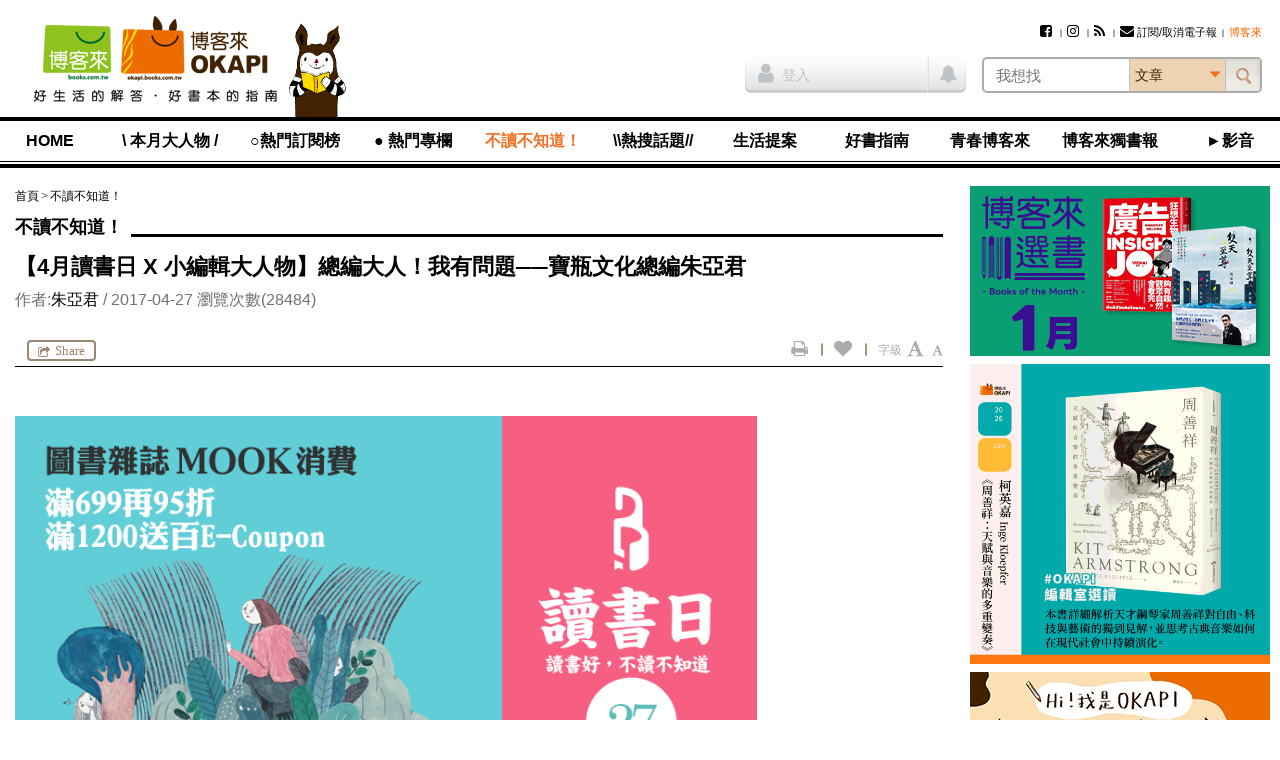

--- FILE ---
content_type: text/html; charset=UTF-8
request_url: https://okapi.books.com.tw/article/9652
body_size: 23382
content:
<!DOCTYPE html>
<html lang="zh-tw">
<head>
<meta charset="utf-8" />
<meta http-equiv="X-UA-Compatible" content="IE=edge" />
<title>【4月讀書日 X 小編輯大人物】總編大人！我有問題──寶瓶文化總編朱亞君-不讀不知道！-OKAPI閱讀生活誌</title>
<meta name="viewport" content="width=device-width, initial-scale=1" />
<meta name="description" content="文章：【4月讀書日 X 小編輯大人物】總編大人！我有問題──寶瓶文化總編朱亞君,作者：朱亞君,發佈日期：2017年4月27日" />
<meta name="keywords" content="朱亞君,讀書日,謝謝你，如此愛讀書,編輯,寶瓶,okapi" />
<link rel="canonical" href="https://okapi.books.com.tw/article/9652" />
<meta name="apple-mobile-web-app-title" content="OKAPI閱讀生活誌" />
<meta name="apple-mobile-web-app-capable" content="yes" />
<meta name="mobile-web-app-capable" content="yes" />
<meta name="apple-mobile-web-app-status-bar-style" content="black" />
<meta name="format-detection" content="telephone=no" />
<meta property="og:site_name" content="OKAPI閱讀生活誌" />
<meta property="og:type" content="article" />
<meta property="og:locale" content="zh_TW" />
<meta property="og:url" content="https://okapi.books.com.tw/article/9652" />
<meta property="og:title" content="【4月讀書日 X 小編輯大人物】總編大人！我有問題──寶瓶文化總編朱亞君" />
<meta property="og:description" content="\\編輯大人！我有問題//買下一本書背後的原因可能是他或她！掌握你閱讀的陌生人.&amp;hellip;&amp;hellip;那些你不認識，卻幫你做選擇的出版社編輯大人們。那些你不知道也沒關係，但錯過卻很可惜的阿..." />
<meta property="og:image" content="https://okapi.books.com.tw/uploads/articles/2017/04/article_1493091272_58fec4fba987f_1.jpg" />
<meta property="fb:app_id" content="320711961278546" />
<link rel="shortcut icon" href="//okapi.books.com.tw/assets/default/i/favicon.ico" />
<link rel="apple-touch-icon" href="//okapi.books.com.tw/assets/default/i/apple-touch-icon.png" />
<link rel="alternate" type="application/rss+xml" title="OKAPI閱讀生活誌" href="https://okapi.books.com.tw/rss" />
<link rel="stylesheet" href="//okapi.books.com.tw/min/?b=assets/default/c&amp;f=normalize.css,layout.css,form.css,style.css,default.css,module/jquery.mmenu.all.css,module/jquery.uniform.css,module/blockui.css,module/pager.css,module/font-awesome.min.css,page/article.css&amp;v=201801050135" />
<script src="//okapi.books.com.tw/min/?b=assets/default/j&amp;f=json2.js,jquery.min.js,jquery-migrate.min.js,jquery-ui.min.js,jquery.cookie.min.js,jquery.mmenu.all.min.js,jquery.uniform.min.js,jquery.blockUI.min.js,jquery.popupWindow.min.js,jquery.swfobject.min.js,jquery.sticky-kit.min.js,jquery.functions.min.js,jquery.docready.js,jquery.touchSwipe.min.js,jquery.scrolldepth.min.js,jquery.cycle2.min.js,ScrollMagic.min.js&amp;v=201801050135"></script>
<!--[if lt IE 9]>
<script src="//okapi.books.com.tw/min/?b=assets/default/j&amp;f=selectivizr.min.js,html5shiv.min.js,respond.min.js&amp;v=201801050135"></script>
<![endif]-->
<script>
var $site_fvars = {
    "base_url": "https://okapi.books.com.tw/",
    "base_img": "//okapi.books.com.tw/assets/default/i/",
    "is_debug": false,
    "is_preview": false,
    "is_login": false
};
var $lang_fpack = [];
</script>

<!-- Google Tag Manager -->
<script>(function(w,d,s,l,i){w[l]=w[l]||[];w[l].push({'gtm.start':
new Date().getTime(),event:'gtm.js'});var f=d.getElementsByTagName(s)[0],
j=d.createElement(s),dl=l!='dataLayer'?'&l='+l:'';j.async=true;j.src=
'https://www.googletagmanager.com/gtm.js?id='+i+dl;f.parentNode.insertBefore(j,f);
})(window,document,'script','dataLayer','GTM-TBZGS7');</script>
<!-- End Google Tag Manager -->

<!-- Google Publisher Tag -->
<!-- 2021-07-28 資安修正 -shawn -->
<!-- Google 發佈商廣告代碼 (GPT) 不支援完整性驗證 -->
<script async="async" src="https://www.googletagservices.com/tag/js/gpt.js"></script>
<!-- <script async="async" src="https://www.googletagservices.com/tag/js/gpt.js" integrity="sha256-w2GupgetYLzw9+GdPk/Z+7QPw12n6LUcyNOucxKnzGQ=" crossorigin="anonymous"></script> -->
<!-- <script async src="https://securepubads.g.doubleclick.net/tag/js/gpt.js" integrity="sha256-wGc3N8gQXC4q83bVRg/s9PQ82CvHjfAWeZLxexVWTug=" crossorigin="anonymous"></script> -->
<script>
var googletag = googletag || {};
googletag.cmd = googletag.cmd || [];
</script>
<script>
googletag.cmd.push(function () {
    googletag.defineSlot('/17812066/okapi_article_300x250_right', [300, 250], 'div-gpt-ad-1483598877687-0').addService(googletag.pubads());
    googletag.defineSlot('/17812066/okapi_article_M_300x250', [300, 250], 'div-gpt-ad-1483598877687-1').addService(googletag.pubads());
    googletag.pubads().enableSingleRequest();
    googletag.pubads().collapseEmptyDivs();
    googletag.enableServices();
});
</script>
<!-- End Google Publisher Tag -->
</head>
<body>
<!-- Google Tag Manager (noscript) -->
<noscript><iframe src="https://www.googletagmanager.com/ns.html?id=GTM-TBZGS7"
height="0" width="0" style="display:none;visibility:hidden"></iframe></noscript>
<!-- End Google Tag Manager (noscript) -->

<!-- Facebook JavaScript SDK -->
<div id="fb-root"></div>
<script>
window.fbAsyncInit = function () {
    FB.init({
        appId: '320711961278546',
        xfbml: true,
        version: 'v2.8'
    });

    if ("9652" != 0) {
                FB.Event.subscribe('edge.remove', function () {
            share("9652", "a", 'facebook_unlike', $('#article-start #csrf_token'));
        });

                FB.Event.subscribe('edge.create', function () {
            share("9652", "a", 'facebook_like', $('#article-start #csrf_token'));
        });

                $('#content-main .main-feature').on('click', '.facebook', function () {
            FB.ui({
                method: 'share',
                display: 'popup',
                href: $(this).attr('href')
            }, function (response) {
                    if (response != undefined) {
                        share("9652", "a", 'facebook_share', $('#article-start #csrf_token'));
                    }
                }
            );

            return false;
        });
    }
};

(function (d, s, id) {
    var js, fjs = d.getElementsByTagName(s)[0];
    if (d.getElementById(id)) { return; }
    js = d.createElement(s); js.id = id;
    js.src = "//connect.facebook.net/zh_TW/sdk.js";
    fjs.parentNode.insertBefore(js, fjs);
}(document, 'script', 'facebook-jssdk'));
</script>
<!-- End Facebook JavaScript SDK -->

<script>
// <![CDATA[
$(function () {
    $('#mobile-nav').mmenu({
        slidingSubmenus: false
    }, {
        classNames: {
            selected: 'active'
        }
    }).on('opening.mm', function () {
        $('#mobile-nav').show();
    }).on('closed.mm', function () {
        $('#mobile-nav').hide();
    });
});
// ]]>
</script>

<nav id="mobile-nav">
<h3>OKAPI閱讀生活誌選單</h3>
<ul>
    <li><a href="https://okapi.books.com.tw/?loc=nav_00">HOME</a></li>

            <li><a href="https://okapi.books.com.tw/category/8?loc=nav_01">\ 本月大人物 /</a>
            <ul>
                                                                                                    <li><a href="https://okapi.books.com.tw/list/10?loc=nav_01_000">新手上路</a></li>
                                                                                                        <li><a href="https://okapi.books.com.tw/list/13?loc=nav_01_001">譯界人生</a></li>
                                                                                                        <li><a href="https://okapi.books.com.tw/list/54?loc=nav_01_002">集散地</a></li>
                                                                                                        <li><a href="https://okapi.books.com.tw/list/11?loc=nav_01_003">編輯、邊急、鞭擊</a></li>
                                                                    </ul>
        </li>
            <li><a href="https://okapi.books.com.tw/writer?loc=nav_02">○熱門訂閱榜</a>
        </li>
            <li><a href="https://okapi.books.com.tw/category/2?loc=nav_03">● 熱門專欄</a>
            <ul>
                                                                                                    <li><a href="https://okapi.books.com.tw/list/3?loc=nav_03_000">個人意見｜閱讀Remix</a></li>
                                                                            <li><a href="https://okapi.books.com.tw/list/4?loc=nav_03_001">馬欣｜孤獨眾生相</a></li>
                                                                                                        <li><a href="https://okapi.books.com.tw/list/184?loc=nav_03_002">比才｜日常的講究</a></li>
                                                                            <li><a href="https://okapi.books.com.tw/list/189?loc=nav_03_003">諶淑婷｜思考教與養</a></li>
                                                                                                        <li><a href="https://okapi.books.com.tw/list/137?loc=nav_03_004">黃麗如｜玩真的</a></li>
                                                                                                        <li><a href="https://okapi.books.com.tw/list/193?loc=nav_03_005">抽張塔羅牌看雙週運勢</a></li>
                                                                                                        <li><a href="https://okapi.books.com.tw/list/201?loc=nav_03_006">吳俞萱｜有形的線，勾勒無形的邊</a></li>
                                                                                                        <li><a href="https://okapi.books.com.tw/list/203?loc=nav_03_007">小令｜喝茶與讀書</a></li>
                                                                                                        <li><a href="https://okapi.books.com.tw/list/204?loc=nav_03_008">蔡文騫醫師│40plus保養知識</a></li>
                                                                                                        <li><a href="https://okapi.books.com.tw/list/206?loc=nav_03_009">李巧于｜一個人，認真吃飯</a></li>
                                                                                                        <li><a href="https://okapi.books.com.tw/list/207?loc=nav_03_010">宋瑛堂｜譯者即叛徒？</a></li>
                                                                                                        <li><a href="https://okapi.books.com.tw/list/208?loc=nav_03_011">施彥如｜有情做書人，無情推書郎</a></li>
                                                                                                        <li><a href="https://okapi.books.com.tw/list/209?loc=nav_03_012">J&amp;S星象研究學院｜星象隨筆</a></li>
                                                                    </ul>
        </li>
            <li class="open"><a href="https://okapi.books.com.tw/category/14?loc=nav_04">不讀不知道！</a>
            <ul>
                                                                                                    <li><a href="https://okapi.books.com.tw/list/52?loc=nav_04_000">這本書很有事</a></li>
                                                                            <li><a href="https://okapi.books.com.tw/list/110?loc=nav_04_001">性平閱讀．閱讀性平</a></li>
                                                                                                        <li><a href="https://okapi.books.com.tw/list/74?loc=nav_04_002">滑滑圖文史</a></li>
                                                                                                        <li><a href="https://okapi.books.com.tw/list/84?loc=nav_04_003">文字的旅程</a></li>
                                                                                                        <li><a href="https://okapi.books.com.tw/list/95?loc=nav_04_004">紙的旅程</a></li>
                                                                                                        <li><a href="https://okapi.books.com.tw/list/86?loc=nav_04_005">讀者告訴我們的事</a></li>
                                                                                                        <li><a href="https://okapi.books.com.tw/list/105?loc=nav_04_006">內容的樣貌</a></li>
                                                                    </ul>
        </li>
            <li><a href="https://okapi.books.com.tw/feature?loc=nav_05">\\熱搜話題//</a>
        </li>
            <li><a href="https://okapi.books.com.tw/category/27?loc=nav_06">生活提案</a>
            <ul>
                                                                                                    <li><a href="https://okapi.books.com.tw/list/64?loc=nav_06_000">動物好朋友</a></li>
                                                                                                        <li><a href="https://okapi.books.com.tw/list/31?loc=nav_06_001">今天的餐桌上有什麼？</a></li>
                                                                            <li><a href="https://okapi.books.com.tw/list/85?loc=nav_06_002">林姓主婦的家務事</a></li>
                                                                                                        <li><a href="https://okapi.books.com.tw/list/162?loc=nav_06_003">書桌上的甜點時光</a></li>
                                                                                                        <li><a href="https://okapi.books.com.tw/list/29?loc=nav_06_004">無可取代的街角小店</a></li>
                                                                            <li><a href="https://okapi.books.com.tw/list/30?loc=nav_06_005">於是，我這樣觀看</a></li>
                                                                                                        <li><a href="https://okapi.books.com.tw/list/106?loc=nav_06_006">靈感的一體兩面</a></li>
                                                                                                        <li><a href="https://okapi.books.com.tw/list/198?loc=nav_06_007">我和，會拿筷子的貓</a></li>
                                                                                                        <li><a href="https://okapi.books.com.tw/list/202?loc=nav_06_008">OKAPI活動報馬</a></li>
                                                                    </ul>
        </li>
            <li><a href="https://okapi.books.com.tw/category/32?loc=nav_07">好書指南</a>
            <ul>
                                                                                                    <li><a href="https://okapi.books.com.tw/list/34?loc=nav_07_000">作家專業書評</a></li>
                                                                            <li><a href="https://okapi.books.com.tw/list/88?loc=nav_07_001">詩人╱私人．讀詩</a></li>
                                                                            <li><a href="https://okapi.books.com.tw/list/132?loc=nav_07_002">OKAPI編輯室選讀</a></li>
                                                                                                        <li><a href="https://okapi.books.com.tw/list/67?loc=nav_07_003">一起翻雜誌</a></li>
                                                                            <li><a href="https://okapi.books.com.tw/list/68?loc=nav_07_004">一起看圖文</a></li>
                                                                            <li><a href="https://okapi.books.com.tw/list/96?loc=nav_07_005">一起讀輕小說</a></li>
                                                                                                        <li><a href="https://okapi.books.com.tw/list/94?loc=nav_07_006">鹹水傳書機</a></li>
                                                                                                        <li><a href="https://okapi.books.com.tw/list/38?loc=nav_07_007">好評．外文書</a></li>
                                                                                                        <li><a href="https://okapi.books.com.tw/list/75?loc=nav_07_008">博客來偵探社</a></li>
                                                                                                        <li><a href="https://okapi.books.com.tw/list/199?loc=nav_07_009">OKAPI搶先看</a></li>
                                                                    </ul>
        </li>
            <li><a href="https://okapi.books.com.tw/category/138?loc=nav_08">青春博客來</a>
            <ul>
                                                                                                    <li><a href="https://okapi.books.com.tw/list/139?loc=nav_08_000">高中生讀什麼</a></li>
                                                                                                        <li><a href="https://okapi.books.com.tw/list/140?loc=nav_08_001">青春一起讀</a></li>
                                                                                                        <li><a href="https://okapi.books.com.tw/list/141?loc=nav_08_002">學習力倍增</a></li>
                                                                                                        <li><a href="https://okapi.books.com.tw/list/143?loc=nav_08_003">親愛的十七歲</a></li>
                                                                                                        <li><a href="https://okapi.books.com.tw/list/144?loc=nav_08_004">青春漾觀點</a></li>
                                                                                                        <li><a href="https://okapi.books.com.tw/list/145?loc=nav_08_005">青春排行榜</a></li>
                                                                    </ul>
        </li>
            <li><a href="https://okapi.books.com.tw/category/1?loc=nav_09">博客來獨書報</a>
            <ul>
                                                                                                    <li><a href="https://okapi.books.com.tw/list/123?loc=nav_09_000">博客來選書</a></li>
                                                                                                        <li><a href="https://okapi.books.com.tw/list/80?loc=nav_09_001">年度百大</a></li>
                                                                                                        <li><a href="https://okapi.books.com.tw/list/76?loc=nav_09_002">獨厚心得</a></li>
                                                                                                        <li><a href="https://okapi.books.com.tw/list/79?loc=nav_09_003">閱讀特輯</a></li>
                                                                                                        <li><a href="https://okapi.books.com.tw/list/77?loc=nav_09_004">創作獨白</a></li>
                                                                                                        <li><a href="https://okapi.books.com.tw/list/78?loc=nav_09_005">動漫編輯私推薦</a></li>
                                                                                                        <li><a href="https://okapi.books.com.tw/list/150?loc=nav_09_006">電子書｜有聲書</a></li>
                                                                                                        <li><a href="https://okapi.books.com.tw/list/172?loc=nav_09_007">試讀偵探｜無劇透閱讀</a></li>
                                                                                                        <li><a href="https://okapi.books.com.tw/list/191?loc=nav_09_008">少年說書俱樂部</a></li>
                                                                    </ul>
        </li>
            <li><a href="https://okapi.books.com.tw/category/134?loc=nav_10">►影音</a>
        </li>

    <li class="member"><a href="https://okapi.books.com.tw/member?loc=mem" class="member-required">會員專區</a></li>
    <li class="hot">
        <h4>熱門文章</h4>
        <p><a href="https://okapi.books.com.tw/ranking/week?loc=rank_w">週排行</a></p>
        <p><a href="https://okapi.books.com.tw/ranking/month?loc=rank_m">月排行</a></p>
        <p><a href="https://okapi.books.com.tw/ranking/feature?loc=rank_f">熱門特企</a></p>
        <p><a href="#" class="order-epaper" title="訂閱/取消電子報">訂閱/取消電子報</a></p>
    </li>
</ul>
<script>
    function deleteCookie(){

        fetch("https://okapi.books.com.tw/member/logout?loc=logout&url=https%3A%2F%2Fokapi.books.com.tw%2Farticle%2F9652")
            .then(response => {
                if (!response.ok) {
                    throw new Error('Something wrong here');
                }
        })
        .then(data => {
            // console.log(data);
        })
        .catch(error => {
            console.error('Fetch error:', error);
        });

    }
</script>
</nav>

<div id="wrapper">

<!--============================== header start ==============================-->
<header class="clearfix">

<a href="#mobile-nav" class="nav-func">展開選單</a>

<section class="logo">
<a href="https://www.books.com.tw/?loc=OKAPIlogo" title="OKAPI閱讀生活誌">
<img src="//okapi.books.com.tw/assets/default/i/logo01-2.png" alt="OKAPI閱讀生活誌" />
<img src="//okapi.books.com.tw/assets/default/i/logo-phone-2.png" alt="OKAPI閱讀生活誌" class="mobile" />
</a>
</section>

<section class="okapi-doll">
<img src="//okapi.books.com.tw/assets/default/i/logo-doll.png?v=201505251239" alt="" />
</section>

<div class="wrap">
<section id="site-func">
<h3>網站服務選單</h3>

<ul>
        <!-- 2021-07-28 資安修正 -shawn -->
    <!-- <li><a href="https://www.facebook.com/books.okapi" title="Facebook粉絲團" target="_blank" rel="noreferrer noopener"><i class="fa fa-facebook-square" aria-hidden="true"></i></a></li> -->
    <!-- <li><a href="https://www.instagram.com/books.okapi/" title="Instagram影像誌" target="_blank" rel="noreferrer noopener"><i class="fa fa-instagram" aria-hidden="true"></i></a></li> -->
    <li><a href="https://www.facebook.com/books.okapi" title="Facebook粉絲團" target="_blank" rel="noopener noreferrer"><i class="fa fa-facebook-square" aria-hidden="true"></i></a></li>
    <li><a href="https://www.instagram.com/books.okapi/" title="Instagram影像誌" target="_blank" rel="noopener noreferrer"><i class="fa fa-instagram" aria-hidden="true"></i></a></li>
    <li><a href="https://okapi.books.com.tw/rss" title="RSS訂閱"><i class="fa fa-rss" aria-hidden="true"></i></a></li>
    <!-- 訂閱電子報 -->
    <li><a href="https://okapi.books.com.tw/subscribe" class="order-epaper-link" title="訂閱/取消電子報"><i class="fa fa-envelope" aria-hidden="true"></i>訂閱/取消電子報</a></li>

                <li><a href="https://www.books.com.tw/exep/assp.php/OKAPI/" target="_blank" rel="noreferrer noopener"><span style="color: #ff6600;">博客來</span></a></li>
            </ul>

<a href="https://okapi.books.com.tw/member?loc=mem" class="member-func member-required">
<i class="fa fa-user" aria-hidden="true"></i>
</a>
</section>

<script>
// <![CDATA[
$(function () {
    $('#search-bar select').uniform();
    $('#siteSearchForm').submit(function () {
        return chkSiteSearchData(this);
    });

    $('.has-notice').on('click', function () {
        $(this).addClass("read-all-notice");
        $(this).removeClass('has-notice');

        // 修改通知鈕cache
        $.ajax({
            type: 'POST',
            url: $site_fvars.base_url + 'member/update_notice',
            data: {
                csrf_token: 'cab74f737703ad9b3aa6b1797f26f424'
            },
            cache: false,
            dataType: 'json',
        });
    });

    // 2021-02-03 新增作者商品點擊 -shawn
    $('.author_product .product_url').click(function () {
        document.productSearchForm.key.value = '';
        document.productSearchForm.submit();
        return false;
    });
});

function chkSiteSearchData(fm) {
    fm.k.value = $.trim(fm.k.value);
    fm.cat.value = $.trim(fm.cat.value);

    if (fm.k.value === '') {
        alert('請輸入搜尋關鍵字');
        fm.k.focus();
        return false;
    }

    // 2021-04-01 記錄登入前行為 -shawn
    // 使用 ajax 發送搜尋紀錄給 anonymous 做紀錄
    // $.ajax({
    //     type: 'POST',
    //     url: $site_fvars.base_url + 'anonymous/index',
    //     data: {
    //         : '',
    //         'search_k':fm.k.value,
    //         'search_cat':fm.cat.value,
    //     },
    //     cache: false,
    //     dataType: 'json',
    // });


    // 2021-02-01 -shawn
    // if (fm.cat.value == 1) {
    //     fm.action = '';
    // }
    if (fm.cat.value == 1) {
        fm.action = 'https://okapi.books.com.tw/author';
    }

    if (fm.cat.value == 2) {
        document.productSearchForm.key.value = fm.k.value;
        document.productSearchForm.submit();
        return false;
    }

    fm.cat.disabled = true;
    $.submitOnce();
    return true;
}

function replace_member_status(notice_id) {
    $(notice_id).addClass("read");
}
// ]]>

function deleteCookie(){

    fetch("https://okapi.books.com.tw/member/logout?loc=logout&url=https%3A%2F%2Fokapi.books.com.tw%2Farticle%2F9652")
        .then(response => {
            if (!response.ok) {
                throw new Error('Something wrong here');
            }
    })
    .then(data => {
        // console.log(data);
    })
    .catch(error => {
        console.error('Fetch error:', error);
    });

}
</script>

<!-- 登入 -->
<div class="container clearfix">
    <section class="member-status">
            <p><a href="https://okapi.books.com.tw/article/9652?loc=login" title="登入" class="member-required"><i class="fa fa-user" aria-hidden="true"></i>登入</a></p>
        <span class="member-notice"><i class="fa fa-bell" aria-hidden="true"></i></span>
        </section>

<!-- search_bar -->
<section id="search-bar">
<h3>站台搜尋</h3>

<!-- 搜尋欄 -->
<form name="siteSearchForm" id="siteSearchForm" method="get" action="https://okapi.books.com.tw/search">
<input type="search" name="k" value="" placeholder="我想找" autocomplete="off" required="required" class="text" />
<select name="cat" size="1">
<option value="0">文章</option>
<option value="1">作者</option>
<option value="2">博客來商品</option>
</select>
<input type="submit" value="搜尋" class="btn-search" />
</form>

<!-- 2021-05-11 資安修正 -shawn-->
<!-- HTTPS to HTTP Insecure Transition in Form Post -->
<!-- <form name="productSearchForm" id="productSearchForm" target="_blank" method="get" action="http://search.books.com.tw/exep/prod_search.php" class="hide"> -->
    <form name="productSearchForm" id="productSearchForm" target="_blank" method="get" action="https://search.books.com.tw/exep/prod_search.php" class="hide">
<input type="hidden" name="asid" value="OKAPI" />
<input type="hidden" name="key" />
<input type="hidden" name="cat" value="all" />
</form>
</section>
</div>
</div>

<section id="nav">
<nav id="nav-list">
<h3>OKAPI閱讀生活誌選單</h3>
<ul>
    <li><a href="https://okapi.books.com.tw/?loc=nav_00">HOME</a></li>

            <li><a href="https://okapi.books.com.tw/category/8?loc=nav_01">\ 本月大人物 /</a>
            <ul>
                                                                                                    <li><a href="https://okapi.books.com.tw/list/10?loc=nav_01_000">新手上路</a></li>
                                                                                                        <li><a href="https://okapi.books.com.tw/list/13?loc=nav_01_001">譯界人生</a></li>
                                                                                                        <li><a href="https://okapi.books.com.tw/list/54?loc=nav_01_002">集散地</a></li>
                                                                                                        <li><a href="https://okapi.books.com.tw/list/11?loc=nav_01_003">編輯、邊急、鞭擊</a></li>
                                                                    </ul>
        </li>
            <li><a href="https://okapi.books.com.tw/writer?loc=nav_02">○熱門訂閱榜</a>
        </li>
            <li><a href="https://okapi.books.com.tw/category/2?loc=nav_03">● 熱門專欄</a>
            <ul>
                                                                                                    <li><a href="https://okapi.books.com.tw/list/3?loc=nav_03_000">個人意見｜閱讀Remix</a></li>
                                                                            <li><a href="https://okapi.books.com.tw/list/4?loc=nav_03_001">馬欣｜孤獨眾生相</a></li>
                                                                                                        <li><a href="https://okapi.books.com.tw/list/184?loc=nav_03_002">比才｜日常的講究</a></li>
                                                                            <li><a href="https://okapi.books.com.tw/list/189?loc=nav_03_003">諶淑婷｜思考教與養</a></li>
                                                                                                        <li><a href="https://okapi.books.com.tw/list/137?loc=nav_03_004">黃麗如｜玩真的</a></li>
                                                                                                        <li><a href="https://okapi.books.com.tw/list/193?loc=nav_03_005">抽張塔羅牌看雙週運勢</a></li>
                                                                                                        <li><a href="https://okapi.books.com.tw/list/201?loc=nav_03_006">吳俞萱｜有形的線，勾勒無形的邊</a></li>
                                                                                                        <li><a href="https://okapi.books.com.tw/list/203?loc=nav_03_007">小令｜喝茶與讀書</a></li>
                                                                                                        <li><a href="https://okapi.books.com.tw/list/204?loc=nav_03_008">蔡文騫醫師│40plus保養知識</a></li>
                                                                                                        <li><a href="https://okapi.books.com.tw/list/206?loc=nav_03_009">李巧于｜一個人，認真吃飯</a></li>
                                                                                                        <li><a href="https://okapi.books.com.tw/list/207?loc=nav_03_010">宋瑛堂｜譯者即叛徒？</a></li>
                                                                                                        <li><a href="https://okapi.books.com.tw/list/208?loc=nav_03_011">施彥如｜有情做書人，無情推書郎</a></li>
                                                                                                        <li><a href="https://okapi.books.com.tw/list/209?loc=nav_03_012">J&amp;S星象研究學院｜星象隨筆</a></li>
                                                                    </ul>
        </li>
            <li class="open"><a href="https://okapi.books.com.tw/category/14?loc=nav_04">不讀不知道！</a>
            <ul>
                                                                                                    <li><a href="https://okapi.books.com.tw/list/52?loc=nav_04_000">這本書很有事</a></li>
                                                                            <li><a href="https://okapi.books.com.tw/list/110?loc=nav_04_001">性平閱讀．閱讀性平</a></li>
                                                                                                        <li><a href="https://okapi.books.com.tw/list/74?loc=nav_04_002">滑滑圖文史</a></li>
                                                                                                        <li><a href="https://okapi.books.com.tw/list/84?loc=nav_04_003">文字的旅程</a></li>
                                                                                                        <li><a href="https://okapi.books.com.tw/list/95?loc=nav_04_004">紙的旅程</a></li>
                                                                                                        <li><a href="https://okapi.books.com.tw/list/86?loc=nav_04_005">讀者告訴我們的事</a></li>
                                                                                                        <li><a href="https://okapi.books.com.tw/list/105?loc=nav_04_006">內容的樣貌</a></li>
                                                                    </ul>
        </li>
            <li><a href="https://okapi.books.com.tw/feature?loc=nav_05">\\熱搜話題//</a>
        </li>
            <li><a href="https://okapi.books.com.tw/category/27?loc=nav_06">生活提案</a>
            <ul>
                                                                                                    <li><a href="https://okapi.books.com.tw/list/64?loc=nav_06_000">動物好朋友</a></li>
                                                                                                        <li><a href="https://okapi.books.com.tw/list/31?loc=nav_06_001">今天的餐桌上有什麼？</a></li>
                                                                            <li><a href="https://okapi.books.com.tw/list/85?loc=nav_06_002">林姓主婦的家務事</a></li>
                                                                                                        <li><a href="https://okapi.books.com.tw/list/162?loc=nav_06_003">書桌上的甜點時光</a></li>
                                                                                                        <li><a href="https://okapi.books.com.tw/list/29?loc=nav_06_004">無可取代的街角小店</a></li>
                                                                            <li><a href="https://okapi.books.com.tw/list/30?loc=nav_06_005">於是，我這樣觀看</a></li>
                                                                                                        <li><a href="https://okapi.books.com.tw/list/106?loc=nav_06_006">靈感的一體兩面</a></li>
                                                                                                        <li><a href="https://okapi.books.com.tw/list/198?loc=nav_06_007">我和，會拿筷子的貓</a></li>
                                                                                                        <li><a href="https://okapi.books.com.tw/list/202?loc=nav_06_008">OKAPI活動報馬</a></li>
                                                                    </ul>
        </li>
            <li><a href="https://okapi.books.com.tw/category/32?loc=nav_07">好書指南</a>
            <ul>
                                                                                                    <li><a href="https://okapi.books.com.tw/list/34?loc=nav_07_000">作家專業書評</a></li>
                                                                            <li><a href="https://okapi.books.com.tw/list/88?loc=nav_07_001">詩人╱私人．讀詩</a></li>
                                                                            <li><a href="https://okapi.books.com.tw/list/132?loc=nav_07_002">OKAPI編輯室選讀</a></li>
                                                                                                        <li><a href="https://okapi.books.com.tw/list/67?loc=nav_07_003">一起翻雜誌</a></li>
                                                                            <li><a href="https://okapi.books.com.tw/list/68?loc=nav_07_004">一起看圖文</a></li>
                                                                            <li><a href="https://okapi.books.com.tw/list/96?loc=nav_07_005">一起讀輕小說</a></li>
                                                                                                        <li><a href="https://okapi.books.com.tw/list/94?loc=nav_07_006">鹹水傳書機</a></li>
                                                                                                        <li><a href="https://okapi.books.com.tw/list/38?loc=nav_07_007">好評．外文書</a></li>
                                                                                                        <li><a href="https://okapi.books.com.tw/list/75?loc=nav_07_008">博客來偵探社</a></li>
                                                                                                        <li><a href="https://okapi.books.com.tw/list/199?loc=nav_07_009">OKAPI搶先看</a></li>
                                                                    </ul>
        </li>
            <li><a href="https://okapi.books.com.tw/category/138?loc=nav_08">青春博客來</a>
            <ul>
                                                                                                    <li><a href="https://okapi.books.com.tw/list/139?loc=nav_08_000">高中生讀什麼</a></li>
                                                                                                        <li><a href="https://okapi.books.com.tw/list/140?loc=nav_08_001">青春一起讀</a></li>
                                                                                                        <li><a href="https://okapi.books.com.tw/list/141?loc=nav_08_002">學習力倍增</a></li>
                                                                                                        <li><a href="https://okapi.books.com.tw/list/143?loc=nav_08_003">親愛的十七歲</a></li>
                                                                                                        <li><a href="https://okapi.books.com.tw/list/144?loc=nav_08_004">青春漾觀點</a></li>
                                                                                                        <li><a href="https://okapi.books.com.tw/list/145?loc=nav_08_005">青春排行榜</a></li>
                                                                    </ul>
        </li>
            <li><a href="https://okapi.books.com.tw/category/1?loc=nav_09">博客來獨書報</a>
            <ul>
                                                                                                    <li><a href="https://okapi.books.com.tw/list/123?loc=nav_09_000">博客來選書</a></li>
                                                                                                        <li><a href="https://okapi.books.com.tw/list/80?loc=nav_09_001">年度百大</a></li>
                                                                                                        <li><a href="https://okapi.books.com.tw/list/76?loc=nav_09_002">獨厚心得</a></li>
                                                                                                        <li><a href="https://okapi.books.com.tw/list/79?loc=nav_09_003">閱讀特輯</a></li>
                                                                                                        <li><a href="https://okapi.books.com.tw/list/77?loc=nav_09_004">創作獨白</a></li>
                                                                                                        <li><a href="https://okapi.books.com.tw/list/78?loc=nav_09_005">動漫編輯私推薦</a></li>
                                                                                                        <li><a href="https://okapi.books.com.tw/list/150?loc=nav_09_006">電子書｜有聲書</a></li>
                                                                                                        <li><a href="https://okapi.books.com.tw/list/172?loc=nav_09_007">試讀偵探｜無劇透閱讀</a></li>
                                                                                                        <li><a href="https://okapi.books.com.tw/list/191?loc=nav_09_008">少年說書俱樂部</a></li>
                                                                    </ul>
        </li>
            <li><a href="https://okapi.books.com.tw/category/134?loc=nav_10">►影音</a>
        </li>

    <li class="member"><a href="https://okapi.books.com.tw/member?loc=mem" class="member-required">會員專區</a></li>
    <li class="hot">
        <h4>熱門文章</h4>
        <p><a href="https://okapi.books.com.tw/ranking/week?loc=rank_w">週排行</a></p>
        <p><a href="https://okapi.books.com.tw/ranking/month?loc=rank_m">月排行</a></p>
        <p><a href="https://okapi.books.com.tw/ranking/feature?loc=rank_f">熱門特企</a></p>
        <p><a href="#" class="order-epaper" title="訂閱/取消電子報">訂閱/取消電子報</a></p>
    </li>
</ul>
<script>
    function deleteCookie(){

        fetch("https://okapi.books.com.tw/member/logout?loc=logout&url=https%3A%2F%2Fokapi.books.com.tw%2Farticle%2F9652")
            .then(response => {
                if (!response.ok) {
                    throw new Error('Something wrong here');
                }
        })
        .then(data => {
            // console.log(data);
        })
        .catch(error => {
            console.error('Fetch error:', error);
        });

    }
</script>
</nav>
</section>

</header>
<!--============================== header close ==============================-->

<!--============================== content-wrapper start =====================-->
<div id="content-wrapper">

<!--============================== aside start ===============================-->
<aside>
<div class="sticky-sidebar-wrapper">
<div class="sticky-sidebar">

<section class="ad">
<a href="https://okapi.books.com.tw/ad/click/1/14/7951?loc=14bn_ru_000&&amp;utm_content=bn_rd" target="_blank" rel="noreferrer noopener"><img src="https://addons.books.com.tw/G/ADbanner/2026/01/best01_300170.jpg" alt="" title="" width="300" border="0" /></a><a href="https://okapi.books.com.tw/ad/click/1/14/7950?loc=14bn_ru_000&&amp;utm_content=bn_rd"><img src="https://addons.books.com.tw/G/ADbanner/marketing/2026/01/okapi/1m.gif" alt="" title="" width="300" border="0" /></a><a href="https://okapi.books.com.tw/ad/click/1/14/3224?loc=14bn_ru_000&&amp;utm_content=bn_rd"><img src="//okapi.books.com.tw/uploads/ad/2020/05/3224-1-1596620188.jpg" alt="" title="" width="300" border="0" /></a></section>

<section class="ad">
<!-- /17812066/okapi_article_300x250_right -->
<div id="div-gpt-ad-1483598877687-0" style="height:250px; width:300px;">
<script>
googletag.cmd.push(function () {
    googletag.display('div-gpt-ad-1483598877687-0');
});
</script>
</div>
</section>

<section class="new-stories">
<h3><em>最新文章</em><span>NEW STORIES</span></h3>
<ul>
<li>
<p class="img"><a href="https://okapi.books.com.tw/article/19316?loc=new_000"><img src="//okapi.books.com.tw/uploads/articles/2026/01/article_1768524913_6969b318ab025_3.png" alt="" /></a></p>
<p class="info"><a href="https://okapi.books.com.tw/article/19316?loc=new_000">廖瞇／家族書寫不只一種樣子──《家的奧義》鬆綁對「家」的想像</a></p>
</li>
<li>
<p class="img"><a href="https://okapi.books.com.tw/article/19313?loc=new_001"><img src="//okapi.books.com.tw/uploads/articles/2026/01/article_1768451237_6968bfd5099fd_3.png" alt="" /></a></p>
<p class="info"><a href="https://okapi.books.com.tw/article/19313?loc=new_001">李欣倫 /美麗而強大的守護者──讀《在小山和小山之間》</a></p>
</li>
<li>
<p class="img"><a href="https://okapi.books.com.tw/article/19279?loc=new_002"><img src="//okapi.books.com.tw/uploads/articles/2025/12/article_1767161577_6969f47bbcd2c_3.png" alt="" /></a></p>
<p class="info"><a href="https://okapi.books.com.tw/article/19279?loc=new_002">【周沛郁翻譯專欄】從「我喜歡翻譯」到「我是譯者」，中間發生了什麼？</a></p>
</li>
<li>
<p class="img"><a href="https://okapi.books.com.tw/article/19315?loc=new_003"><img src="//okapi.books.com.tw/uploads/articles/2026/01/article_1768467596_6968ad93eb9a0_3.png" alt="" /></a></p>
<p class="info"><a href="https://okapi.books.com.tw/article/19315?loc=new_003">藍依勤 /不想按照原廠設定，想開創全新可能──從《今天不想吹頭髮》到《今天不想掃地板》</a></p>
</li>
<li>
<p class="img"><a href="https://okapi.books.com.tw/article/19314?loc=new_004"><img src="//okapi.books.com.tw/uploads/articles/2026/01/article_1768461405_696898ad587bc_3.png" alt="" /></a></p>
<p class="info"><a href="https://okapi.books.com.tw/article/19314?loc=new_004">「不夠有把握」之外，更多的是他對攝影「時間」的追求──側記許震唐鏡頭下《追一條溪》</a></p>
</li>
</ul>
</section>

<script>
// <![CDATA[
$(function () {
    $('aside .hot-stories').tabs({
        active: 0
    });
});
// ]]>
</script>

<section class="hot-stories">
<h3><em>熱門文章</em><span>HOT STORIES</span></h3>
<ul class="tabs">
<li><a href="#aside-week-ranking">週排行</a></li>
<li><a href="#aside-month-ranking">月排行</a></li>
<li><a href="#aside-hot-feature">熱門特企</a></li>
</ul>
<div id="aside-week-ranking" class="content">
<ul>
<li>
<p class="img"><a href="https://okapi.books.com.tw/article/19299?loc=rank_000"><img src="//okapi.books.com.tw/uploads/articles/2026/01/article_1767864660_695f7cf03af16_3.png" alt="" /></a></p>
<p class="ranking"><span>1</span></p>
<p class="info"><a href="https://okapi.books.com.tw/article/19299?loc=rank_000">盧郁佳／樹葉有愛時，便化成花朵──讀《出國吃冰絕不能咳嗽：小畢老師的溫柔與反骨》</a></p>
</li>
<li>
<p class="img"><a href="https://okapi.books.com.tw/article/19303?loc=rank_001"><img src="//okapi.books.com.tw/uploads/articles/2026/01/article_1767949227_6960c4485049e_3.png" alt="" /></a></p>
<p class="ranking"><span>2</span></p>
<p class="info"><a href="https://okapi.books.com.tw/article/19303?loc=rank_001">讓善良、想像與真知並肩前行───2025繪本職人最愛繪本╳10（中文篇）</a></p>
</li>
<li>
<p class="img"><a href="https://okapi.books.com.tw/article/19168?loc=rank_002"><img src="//okapi.books.com.tw/uploads/articles/2025/11/article_1762926738_691422a948a15_3.jpeg" alt="" /></a></p>
<p class="ranking"><span>3</span></p>
<p class="info"><a href="https://okapi.books.com.tw/article/19168?loc=rank_002">胡展誥／能夠真正鬆綁自己的，是接納內在渴望的自由──讀《活出你的本來面目》</a></p>
</li>
<li>
<p class="img"><a href="https://okapi.books.com.tw/article/7683?loc=rank_003"><img src="//okapi.books.com.tw/uploads/articles/2015/09/article_img_s_c.jpg" alt="" /></a></p>
<p class="ranking"><span>4</span></p>
<p class="info"><a href="https://okapi.books.com.tw/article/7683?loc=rank_003">《驕陽似我(上)》：錯過之後，仍有風景</a></p>
</li>
<li>
<p class="img"><a href="https://okapi.books.com.tw/article/9186?loc=rank_004"><img src="//okapi.books.com.tw/uploads/articles/2016/11/article_1478664126_5822a5d776aac_3.jpg" alt="" /></a></p>
<p class="ranking"><span>5</span></p>
<p class="info"><a href="https://okapi.books.com.tw/article/9186?loc=rank_004">楊丞琳：《荼蘼》就是個大魔王，一路都在逼我</a></p>
</li>
<li>
<p class="img"><a href="https://okapi.books.com.tw/article/2454?loc=rank_005"><img src="//okapi.books.com.tw/uploads/articles/2013/10/article_1382062212_559e2fa8b7113_3.jpg" alt="" /></a></p>
<p class="ranking"><span>6</span></p>
<p class="info"><a href="https://okapi.books.com.tw/article/2454?loc=rank_005">吉田修一：將《路》從頭到尾朗讀一遍，就是我喜歡台灣的理由</a></p>
</li>
<li>
<p class="img"><a href="https://okapi.books.com.tw/article/13515?loc=rank_006"><img src="//okapi.books.com.tw/uploads/articles/2020/07/article_1594696844_5f0d32047ddf0_3.jpg" alt="" /></a></p>
<p class="ranking"><span>7</span></p>
<p class="info"><a href="https://okapi.books.com.tw/article/13515?loc=rank_006">廖梅璇 / 權力是迷人的情人，退得夠遠才能看出猥瑣本相──讀《撒旦的探戈》(2025諾貝爾文學獎得主：拉斯洛)</a></p>
</li>
<li>
<p class="img"><a href="https://okapi.books.com.tw/article/19261?loc=rank_007"><img src="//okapi.books.com.tw/uploads/articles/2025/12/article_1766453159_6949ffcbc589c_3.png" alt="" /></a></p>
<p class="ranking"><span>8</span></p>
<p class="info"><a href="https://okapi.books.com.tw/article/19261?loc=rank_007">柯倩華／你拉著我，我拉著你，我們就能繼續前進──繪本《暴風雨》譯後記</a></p>
</li>
<li>
<p class="img"><a href="https://okapi.books.com.tw/article/18972?loc=rank_008"><img src="//okapi.books.com.tw/uploads/articles/2025/08/article_1755058463_689c2dff03b51_3.png" alt="" /></a></p>
<p class="ranking"><span>9</span></p>
<p class="info"><a href="https://okapi.books.com.tw/article/18972?loc=rank_008">晚上可以念《金剛經》嗎？關於《金剛經》，大家最常問我的4個問題</a></p>
</li>
<li>
<p class="img"><a href="https://okapi.books.com.tw/article/19285?loc=rank_009"><img src="//okapi.books.com.tw/uploads/articles/2026/01/article_1767577183_695b20d214464_3.png" alt="" /></a></p>
<p class="ranking"><span>10</span></p>
<p class="info"><a href="https://okapi.books.com.tw/article/19285?loc=rank_009">張慧慈（小花媽）／是時候談談父母銀行了？沒錯，現在正是時候</a></p>
</li>
</ul>
</div>
<div id="aside-month-ranking" class="content">
<ul>
<li>
<p class="img"><a href="https://okapi.books.com.tw/article/7683?loc=rank_000"><img src="//okapi.books.com.tw/uploads/articles/2015/09/article_img_s_c.jpg" alt="" /></a></p>
<p class="ranking"><span>1</span></p>
<p class="info"><a href="https://okapi.books.com.tw/article/7683?loc=rank_000">《驕陽似我(上)》：錯過之後，仍有風景</a></p>
</li>
<li>
<p class="img"><a href="https://okapi.books.com.tw/article/19168?loc=rank_001"><img src="//okapi.books.com.tw/uploads/articles/2025/11/article_1762926738_691422a948a15_3.jpeg" alt="" /></a></p>
<p class="ranking"><span>2</span></p>
<p class="info"><a href="https://okapi.books.com.tw/article/19168?loc=rank_001">胡展誥／能夠真正鬆綁自己的，是接納內在渴望的自由──讀《活出你的本來面目》</a></p>
</li>
<li>
<p class="img"><a href="https://okapi.books.com.tw/article/9186?loc=rank_002"><img src="//okapi.books.com.tw/uploads/articles/2016/11/article_1478664126_5822a5d776aac_3.jpg" alt="" /></a></p>
<p class="ranking"><span>3</span></p>
<p class="info"><a href="https://okapi.books.com.tw/article/9186?loc=rank_002">楊丞琳：《荼蘼》就是個大魔王，一路都在逼我</a></p>
</li>
<li>
<p class="img"><a href="https://okapi.books.com.tw/article/19259?loc=rank_003"><img src="//okapi.books.com.tw/uploads/articles/2025/12/article_1766383197_694b6b2f31ece_3.png" alt="" /></a></p>
<p class="ranking"><span>4</span></p>
<p class="info"><a href="https://okapi.books.com.tw/article/19259?loc=rank_003">【OKAPI編輯室選讀｜1月編輯精選】跨越全新的一年，迎向更華麗的冒險</a></p>
</li>
<li>
<p class="img"><a href="https://okapi.books.com.tw/article/2454?loc=rank_004"><img src="//okapi.books.com.tw/uploads/articles/2013/10/article_1382062212_559e2fa8b7113_3.jpg" alt="" /></a></p>
<p class="ranking"><span>5</span></p>
<p class="info"><a href="https://okapi.books.com.tw/article/2454?loc=rank_004">吉田修一：將《路》從頭到尾朗讀一遍，就是我喜歡台灣的理由</a></p>
</li>
<li>
<p class="img"><a href="https://okapi.books.com.tw/article/13515?loc=rank_005"><img src="//okapi.books.com.tw/uploads/articles/2020/07/article_1594696844_5f0d32047ddf0_3.jpg" alt="" /></a></p>
<p class="ranking"><span>6</span></p>
<p class="info"><a href="https://okapi.books.com.tw/article/13515?loc=rank_005">廖梅璇 / 權力是迷人的情人，退得夠遠才能看出猥瑣本相──讀《撒旦的探戈》(2025諾貝爾文學獎得主：拉斯洛)</a></p>
</li>
<li>
<p class="img"><a href="https://okapi.books.com.tw/article/17565?loc=rank_006"><img src="//okapi.books.com.tw/uploads/articles/2024/01/article_1706606831_65b8c179b94a1_3.png" alt="" /></a></p>
<p class="ranking"><span>7</span></p>
<p class="info"><a href="https://okapi.books.com.tw/article/17565?loc=rank_006">當章魚都成了他們的人生導師 —— 讀《明亮燦爛的你》</a></p>
</li>
<li>
<p class="img"><a href="https://okapi.books.com.tw/article/19299?loc=rank_007"><img src="//okapi.books.com.tw/uploads/articles/2026/01/article_1767864660_695f7cf03af16_3.png" alt="" /></a></p>
<p class="ranking"><span>8</span></p>
<p class="info"><a href="https://okapi.books.com.tw/article/19299?loc=rank_007">盧郁佳／樹葉有愛時，便化成花朵──讀《出國吃冰絕不能咳嗽：小畢老師的溫柔與反骨》</a></p>
</li>
<li>
<p class="img"><a href="https://okapi.books.com.tw/article/18972?loc=rank_008"><img src="//okapi.books.com.tw/uploads/articles/2025/08/article_1755058463_689c2dff03b51_3.png" alt="" /></a></p>
<p class="ranking"><span>9</span></p>
<p class="info"><a href="https://okapi.books.com.tw/article/18972?loc=rank_008">晚上可以念《金剛經》嗎？關於《金剛經》，大家最常問我的4個問題</a></p>
</li>
<li>
<p class="img"><a href="https://okapi.books.com.tw/article/19285?loc=rank_009"><img src="//okapi.books.com.tw/uploads/articles/2026/01/article_1767577183_695b20d214464_3.png" alt="" /></a></p>
<p class="ranking"><span>10</span></p>
<p class="info"><a href="https://okapi.books.com.tw/article/19285?loc=rank_009">張慧慈（小花媽）／是時候談談父母銀行了？沒錯，現在正是時候</a></p>
</li>
</ul>
</div>
<div id="aside-hot-feature" class="content">
<ul>
<li>
<p class="img"><a href="https://okapi.books.com.tw/feature/article/12895"><img src="//okapi.books.com.tw/uploads/articles/2016/01/article_1452771132_56978f5fda4d8_1.jpg" alt="" /></a></p>
<p class="ranking"><span>1</span></p>
<p class="info"><a href="https://okapi.books.com.tw/feature/article/12895">五位你需要認識的台灣當代攝影大師</a></p>
</li>
<li>
<p class="img"><a href="https://okapi.books.com.tw/feature/article/10363"><img src="//okapi.books.com.tw/uploads/articles/2017/03/article_1490667320_58d9ca2579b93_1.jpg" alt="" /></a></p>
<p class="ranking"><span>2</span></p>
<p class="info"><a href="https://okapi.books.com.tw/feature/article/10363">一部28年前的漫畫為何到今日仍然前衛？重讀士郎正宗《攻殼機動隊》</a></p>
</li>
<li>
<p class="img"><a href="https://okapi.books.com.tw/feature/article/16737"><img src="//okapi.books.com.tw/uploads/articles/2023/04/article_1681182240_64350a8b70636_1.png" alt="" /></a></p>
<p class="ranking"><span>3</span></p>
<p class="info"><a href="https://okapi.books.com.tw/feature/article/16737">你有聽過「GARO系」嗎？</a></p>
</li>
<li>
<p class="img"><a href="https://okapi.books.com.tw/feature/article/18502"><img src="//okapi.books.com.tw/uploads/articles/2025/01/article_1737612333_6791e91ab99a3_1.png" alt="" /></a></p>
<p class="ranking"><span>4</span></p>
<p class="info"><a href="https://okapi.books.com.tw/feature/article/18502">芥川賞作品集合！5次令人激賞的初試啼聲</a></p>
</li>
<li>
<p class="img"><a href="https://okapi.books.com.tw/feature/article/11695"><img src="//okapi.books.com.tw/uploads/articles/2016/08/article_1470903976_57ad2e9200598_1.jpg" alt="" /></a></p>
<p class="ranking"><span>5</span></p>
<p class="info"><a href="https://okapi.books.com.tw/feature/article/11695">如何跟孩子談死亡？五本書帶你教孩子溫柔的告別</a></p>
</li>
<li>
<p class="img"><a href="https://okapi.books.com.tw/feature/article/12390"><img src="//okapi.books.com.tw/uploads/articles/2019/09/article_1568023981_5d7626811f70f_1.jpg" alt="" /></a></p>
<p class="ranking"><span>6</span></p>
<p class="info"><a href="https://okapi.books.com.tw/feature/article/12390">跟爸爸訣別、跟媽媽出櫃，李屏瑤如何長成「台北家族裡的違章女生」？</a></p>
</li>
<li>
<p class="img"><a href="https://okapi.books.com.tw/feature/article/12382"><img src="//okapi.books.com.tw/uploads/articles/2019/02/article_1550469705_5c6a5d24b432b_1.jpg" alt="" /></a></p>
<p class="ranking"><span>7</span></p>
<p class="info"><a href="https://okapi.books.com.tw/feature/article/12382">38年前的今天她到了另一個世界，到底我們為什麼這麼喜歡向田邦子？</a></p>
</li>
<li>
<p class="img"><a href="https://okapi.books.com.tw/feature/article/10285"><img src="//okapi.books.com.tw/uploads/articles/2014/08/article_1408327756_551d0708d787f_1.jpg" alt="" /></a></p>
<p class="ranking"><span>8</span></p>
<p class="info"><a href="https://okapi.books.com.tw/feature/article/10285">散文作家：散文到底還是要誠實，這是和讀者的契約。</a></p>
</li>
<li>
<p class="img"><a href="https://okapi.books.com.tw/feature/article/17962"><img src="//okapi.books.com.tw/uploads/articles/2024/05/article_1715924492_66603c1793ec8_1.png" alt="" /></a></p>
<p class="ranking"><span>9</span></p>
<p class="info"><a href="https://okapi.books.com.tw/feature/article/17962">2024年金曲獎｜最佳裝幀設計獎完整開箱</a></p>
</li>
<li>
<p class="img"><a href="https://okapi.books.com.tw/feature/article/11261"><img src="//okapi.books.com.tw/uploads/articles/2018/03/article_1522049827_5ab8bb2d0cffa_1.jpg" alt="" /></a></p>
<p class="ranking"><span>10</span></p>
<p class="info"><a href="https://okapi.books.com.tw/feature/article/11261">這些繪本，大人比小孩更愛不釋手！體會給大人看的繪本魅力</a></p>
</li>
</ul>
</div>
</section>

<section class="ad">
<ul>
<li><a href="https://okapi.books.com.tw/ad/click/2/14/7973?loc=bn_rd_000&&amp;utm_content=bn_rd" target="_blank" rel="noreferrer noopener"><img src="https://addons.books.com.tw/G/ADbanner/2026/01/inbok_line_1968x1000.jpg" alt="" title="" width="300" border="0" /></a></li><li><a href="https://okapi.books.com.tw/ad/click/2/14/7965?loc=bn_rd_001&&amp;utm_content=bn_rd" target="_blank" rel="noreferrer noopener"><img src="https://addons.books.com.tw/G/ADbanner/2026/01/Contradiction1968.jpg" alt="" title="" width="300" border="0" /></a></li><li><a href="https://okapi.books.com.tw/ad/click/2/14/7993?loc=bn_rd_002&&amp;utm_content=bn_rd" target="_blank" rel="noreferrer noopener"><img src="https://addons.books.com.tw/G/ADbanner/2025/11/0011035808_19681000.jpg" alt="" title="" width="300" border="0" /></a></li><li><a href="https://okapi.books.com.tw/ad/click/2/14/7984?loc=bn_rd_003&&amp;utm_content=bn_rd" target="_blank" rel="noreferrer noopener"><img src="https://addons.books.com.tw/G/ADbanner/2025/12/0011040640_1980.jpg" alt="" title="" width="300" border="0" /></a></li><li><a href="https://okapi.books.com.tw/ad/click/2/14/7989?loc=bn_rd_004&&amp;utm_content=bn_rd" target="_blank" rel="noreferrer noopener"><img src="https://addons.books.com.tw/G/ADbanner/2026/01/0011041283_1968.jpg" alt="" title="" width="300" border="0" /></a></li><li><a href="https://okapi.books.com.tw/ad/click/2/14/7976?loc=bn_rd_005&&amp;utm_content=bn_rd" target="_blank" rel="noreferrer noopener"><img src="https://addons.books.com.tw/G/ADbanner/2026/01/0011040957_1968x1000.jpg" alt="" title="" width="300" border="0" /></a></li><li><a href="https://okapi.books.com.tw/ad/click/2/14/7971?loc=bn_rd_006&&amp;utm_content=bn_rd" target="_blank" rel="noreferrer noopener"><img src="https://addons.books.com.tw/G/ADbanner/2026/01/0011041264_1968.jpg" alt="" title="" width="300" border="0" /></a></li><li><a href="https://okapi.books.com.tw/ad/click/2/14/7944?loc=bn_rd_007&&amp;utm_content=bn_rd" target="_blank" rel="noreferrer noopener"><img src="https://addons.books.com.tw/G/ADbanner/2025/12/0011040679_1968x1000.jpg" alt="" title="" width="300" border="0" /></a></li><li><a href="https://okapi.books.com.tw/ad/click/2/14/7980?loc=bn_rd_008&&amp;utm_content=bn_rd" target="_blank" rel="noreferrer noopener"><img src="https://addons.books.com.tw/G/ADbanner/2025/12/0011040691_300.jpg" alt="" title="" width="300" border="0" /></a></li><li><a href="https://okapi.books.com.tw/ad/click/2/14/7955?loc=bn_rd_009&&amp;utm_content=bn_rd" target="_blank" rel="noreferrer noopener"><img src="https://addons.books.com.tw/G/ADbanner/2025/12/0011040698_300x170.jpg" alt="" title="" width="300" border="0" /></a></li><li><a href="https://okapi.books.com.tw/ad/click/2/14/7977?loc=bn_rd_010&&amp;utm_content=bn_rd" target="_blank" rel="noreferrer noopener"><img src="https://addons.books.com.tw/G/ADbanner/2025/12/0011040655_300x170.jpg" alt="" title="" width="300" border="0" /></a></li><li><a href="https://okapi.books.com.tw/ad/click/2/14/7953?loc=bn_rd_011&&amp;utm_content=bn_rd" target="_blank" rel="noreferrer noopener"><img src="https://addons.books.com.tw/G/ADbanner/2025/12/0011040700_300x170.jpg" alt="" title="" width="300" border="0" /></a></li><li><a href="https://okapi.books.com.tw/ad/click/2/14/7986?loc=bn_rd_012&&amp;utm_content=bn_rd" target="_blank" rel="noreferrer noopener"><img src="https://addons.books.com.tw/G/ADbanner/2025/12/kimiboku_19681000.png" alt="" title="" width="300" border="0" /></a></li><li><a href="https://okapi.books.com.tw/ad/click/2/14/7954?loc=bn_rd_013&&amp;utm_content=bn_rd" target="_blank" rel="noreferrer noopener"><img src="https://addons.books.com.tw/G/ADbanner/2025/12/0011040775_1968x1000.jpg" alt="" title="" width="300" border="0" /></a></li></ul>
</section>

</div>
</div>
</aside>
<!--============================== aside close ===============================-->

<!--============================== content-main start ========================-->
<div id="content-main">





<section id="crumb">
<h2>頁面路徑列表</h2>
<ul>
<li><a href="https://okapi.books.com.tw/?loc=crumb">首頁</a></li>
<li><a href="https://okapi.books.com.tw/category/14?loc=crumb">不讀不知道！</a></li>
</ul>
</section>

<style>
/* 2021-10-28 使用者反饋修正 -shawn */
@media (max-width:767px){
    #content-main .writer-info {
        flex-wrap:wrap;

    }

    #content-main .writer-info .writer-works{
        min-width: 120px!important;
        margin:auto !important;
    }
}
</style>


<script>
// <![CDATA[
$(function () {
        var ajaxLoading = {
        show: function (obj) {
            $(obj).append('<i class="fa fa-spinner fa-spin ajax-loading hide"></i>');
            $('.ajax-loading').hide().removeClass('hide');
            $('.ajax-loading').fadeIn('slow');
        },

        remove: function () {
            $('.ajax-loading').remove();
        }
    };

    // 2021-04-16 fb 分享數計算 -shawn
    // fb分享
    $('.article-func').on('click', '.facebook', function () {
        FB.ui({
            method: 'share',
            display: 'popup',
            href: $(this).attr('href')
        }, function (response) {
                if (response != undefined) {
                    share("9652", "a", 'facebook_share', $('#article-start #csrf_token'));
                }
            }
        );

        return false;
    });

        $('#content-main .article-func .print').click(function () {
        $(this).blur();
        window.print();

        share("9652", "a", 'print', $('#article-start #csrf_token'));

        return false;
    });

        $('#content-main .article-func .forward').click(function () {
        $(this).blur();
        ajaxLoading.show(this);

        $.ajax({
            type: 'GET',
            url: $site_fvars.base_url + 'article/blockui_forward',
            data: {
                id: $(this).data('id'),
                zid: $(this).data('zid'),
                type: $(this).data('type')
            },
            cache: false,
            dataType: 'html',
            success: function (html) {
                $('#blockui-container').html(html);
                ajaxLoading.remove();
            }
        });
        return false;
    });

        $('#content-main .article-func .collect').click(function () {
        var $this = $(this),
            favorite_msg = '',
            favorite_url = $site_fvars.base_url;
            // console.log($site_fvars);

        $(this).blur();

        if (!$site_fvars.is_login) {
            alert('使用本服務，請先登入會員！');
            login_blockui($(this));
            return false;
        }

        // 等待中動畫
        // 2021-03-26 取消 loading 動畫 -shawn
        // ajaxLoading.show(this);

        if (!$(this).parent('li').hasClass('collect')) {
            favorite_url += 'member/favorite/insert';
            favorite_msg = '收藏成功';

            // 2021-03-25 手機版 取消收藏文章，愛心不會變回灰色 -shawn
            $(this).css('color', '#f27020');
        } else {
            favorite_url += 'member/favorite/remove';
            favorite_msg = '取消收藏';

            // 2021-03-25 手機版 取消收藏文章，愛心不會變回灰色 -shawn
            $(this).css('color', '#ababab');
        }

        // 鎖定按鍵，避免連按
        $('#content-wrapper').block({
            message: favorite_msg,
            blockMsgClass: 'article-collect',
            overlayCSS: {
                backgroundColor: 'transparent'
            }
        });

        $.ajax({
            type: 'POST',
            url: favorite_url,
            data: {
                id: $(this).data('id'),
                no: $(this).data('no')
            },
            cache: false,
            dataType: 'json',
            success: function (result) {
                if (result.code > 0) {
                    $this.parent('li').toggleClass('collect');
                } else {
                    alert('[錯誤] ' + result.msg);
                }
                // 解除鎖定
                setTimeout(function () {
                    ajaxLoading.remove();
                    $('#content-wrapper').unblock();
                }, 800);
            }
        });
        return false;
    });

        $('#content-main .article-func a.line').one('click', function () {
        $(this).popupWindow({
            windowURL: $(this).attr('href'),
            width: 550,
            height: 300,
            top: 100,
            left: (($(window).width() - 550) / 2) + 'px',
            scrollbars: 1
        }).trigger('click');

        share("9652", 'a', 'line_share', $('#article-start #csrf_token'));

        return false;
    });

        var clipboard = new Clipboard('.copy');
    clipboard.on('success', function (e) {
        share("9652", "a", 'copy', $('#article-start #csrf_token'));
        alert('已複製此文連結！');

        return false;
    });
});
// ]]>
</script>

<!-- 標題 -->
<section id="article" class="article">
<h2>
    <em>不讀不知道！</em><span></span>
</h2>
<h1>
    【4月讀書日 X 小編輯大人物】總編大人！我有問題──寶瓶文化總編朱亞君</h1>

<p class="article-info">
        作者:<a href="https://okapi.books.com.tw/writer/detail/2686">朱亞君</a> /    2017-04-27    瀏覽次數(28484)
</p>

<!-- 分享列 -->
<div id="article-start" class="article-func">

    <ul class="share">
                <!-- 按讚 -->
        <li>
            <div class="fb-like" data-href="https://okapi.books.com.tw/article/9652" data-layout="button_count" data-action="like" data-show-faces="true" data-share="false"></div>
        </li>

        <!-- 分享 -->
        <li class="list">
            <a href="javascript:void(0);"><i class="fa fa-share-square-o" aria-hidden="true"></i>Share</a>

            <p>
                <a href="https://www.facebook.com/dialog/share?app_id=320711961278546&display=popup&href=https%3A%2F%2Fokapi.books.com.tw%2Farticle%2F9652&redirect_uri=https%3A%2F%2Fokapi.books.com.tw%2Farticle%2F9652" target="_blank" rel="noreferrer noopener" title="分享到Facebook" class="facebook"
                    ga-on="click"
                    ga-hit-type="social"
                    ga-social-network="Facebook"
                    ga-social-action="share"
                    ga-social-target="https://okapi.books.com.tw/article/9652"><i class="fa fa-facebook-square gtm-facebook-share" aria-hidden="true"></i></a>

                <a href="http://line.naver.jp/R/msg/text/?%E3%80%904%E6%9C%88%E8%AE%80%E6%9B%B8%E6%97%A5+X+%E5%B0%8F%E7%B7%A8%E8%BC%AF%E5%A4%A7%E4%BA%BA%E7%89%A9%E3%80%91%E7%B8%BD%E7%B7%A8%E5%A4%A7%E4%BA%BA%EF%BC%81%E6%88%91%E6%9C%89%E5%95%8F%E9%A1%8C%E2%94%80%E2%94%80%E5%AF%B6%E7%93%B6%E6%96%87%E5%8C%96%E7%B8%BD%E7%B7%A8%E6%9C%B1%E4%BA%9E%E5%90%9B%0D%0Ahttps%3A%2F%2Fokapi.books.com.tw%2Farticle%2F9652" title="分享到Line" class="line"
                    ga-on="click"
                    ga-hit-type="social"
                    ga-social-network="Line"
                    ga-social-action="share"
                    ga-social-target="https://okapi.books.com.tw/article/9652"><i class="lsf-icon line gtm-line-share"></i></a>

                <a href="#" title="轉寄好友" class="forward" data-id="9652" data-zid="14" data-type="a"><i class="fa fa-envelope" aria-hidden="true"></i></a>

                <a href="javascript:void(0);" title="複製連結" class="copy" data-clipboard-action="copy" data-clipboard-text="https://okapi.books.com.tw/article/9652"><span>URL</span></a>
            </p>
        </li>
            </ul>

    <!-- 功能列 -->
    <ul class="func">
        <li><a href="#" title="友善列印" class="print"><i class="fa fa-print" aria-hidden="true"></i></a></li>
        <!-- 收藏文章 -->
                <li >
            <a href="https://okapi.books.com.tw/article/9652" title="收藏此文" class="collect member-required" data-id="9652" data-no="1">
                <i class="fa fa-heart" aria-hidden="true"></i>
            </a>
        </li>

        <li>
            <h4>字級</h4>
            <a href="#" title="放大字級" class="font-increase"><i class="fa fa-font" aria-hidden="true"></i></a>
            <a href="#" title="縮小字級" class="font-decrease"><i class="fa fa-font" aria-hidden="true"></i></a>
        </li>
    </ul>
    <input type="hidden" id="csrf_token" name="csrf_token" value="cab74f737703ad9b3aa6b1797f26f424" /><ul class="share">
</div>

<!-- 內文 -->
<article class="member-track">
<br />
<p class="img" style="width: 80%;"><img src="http://addons.books.com.tw/G/ADbanner/2017/04/breading/breading800x450.gif" alt="" /></p>
<span style="color: #999999;"><strong><span style="font-size: 16px;"><span style="font-size: 17px;">\\編輯大人！我有問題//</span><br /></span></strong></span>買下一本書背後的原因可能是他或她！掌握你閱讀的陌生人.&hellip;&hellip;那些你不認識，卻幫你做選擇的出版社編輯大人們。那些你不知道也沒關係，但錯過卻很可惜的阿里不達的問題。 <br /><br /><hr /><span style="font-size: 16px; color: #999999;"><span style="font-size: 16px; color: #999999;"><strong><span style="color: #008080;">【舉手發問出版社──寶瓶文化】<br /></span></strong></span></span>
<p>文學、教育、視野。向自己提一個問，讀一本書，去探觸、延伸生命的邊界。深耕醞釀文學的夢想，開創不同視野的人文關懷，堅持作夢的權利，我們期許自己要做最大的小公司。<br /><br /></p>
<hr /><hr />
<p><strong><span style="color: #808000;"><br />博客來（以下簡稱博）：寶瓶文化成立16年，能否談談這段時間裡貴社最重要的轉折或改變？未來會有新的調整或計畫嗎？</span></strong></p>
<p><strong>寶瓶文化總編朱亞君（以下簡稱朱）：</strong>我自己看寶瓶，穩定得很無聊，沒甚麼大的重要轉折。 <br />就出版的規模來說，從創社開始，我們始終維持每年平均出版43本書。若就出版的面向來說，文學的部分，一秉初衷沒變過；非文學的部分，我們始終都在微調，一開始是勵志人物，然後加入了教育，再加入熟齡議題，去年又投注大量的心理類叢書，隨著社會脈動，不斷調整，時時改變就是我們的不變啊。 <br /><strong><span style="color: #808000;"><br />博：在面對網路書店/ 實體連鎖書店/ 獨立書店這些截然不同的書店通路裡，在行銷方式上有沒有什麼特殊的思考眉角？或是非常困擾的地方？</span></strong></p>
<strong>朱：</strong>不管實體書店或網路書店，只要有個性，都是好書店。 <br />對出版社來說，只怕要吃循利寧的通路。除此，不論拿刀拿劍或手搏，都是可以隨時改變隊形、一起進攻的戰友啊。 <br /><strong><span style="color: #808000;"><br /></span></strong> <strong><strong><span style="color: #808000;">博：貴社近來出版了兩本在不同層面都受到非常多關注的暢銷書《做工的人》和《情緒勒索》，能否談談對於這兩本書在書市引起的話題和反應與你們預期的是否相同？又，當初選擇這兩個出版品是否也是因為看到了讀者某種型態的焦慮或需求？</span></strong></strong>
<div class="pic-r" style="width: 15%;"><a href="http://okapi.books.com.tw/click/p/0010742371?r=http%3A%2F%2Fwww.books.com.tw%2Fexep%2Fassp.php%2FOKAPI%2Fproducts%2F0010742371" target="_blank"> <img src="http://www.books.com.tw/img/001/074/23/0010742371.jpg" alt="情緒勒索：那些在伴侶、親子、職場間，最讓人窒息的相處" border="0" /> </a>
<p>情緒勒索</p>
</div>
<div class="pic-r" style="width: 15%;"><a href="http://okapi.books.com.tw/click/p/0010743407?r=http%3A%2F%2Fwww.books.com.tw%2Fexep%2Fassp.php%2FOKAPI%2Fproducts%2F0010743407" target="_blank"> <img src="http://www.books.com.tw/img/001/074/34/0010743407.jpg" alt="做工的人" border="0" /> </a>
<p>做工的人</p>
</div>
<strong><span style="color: #808000;"><br /><br /></span></strong><strong>朱：</strong>這兩本書面向完全不同，但卻有兩個相同處：1.都抓到市場的缺口，過去沒有相同主題的書；2.訴求非常直接，幾乎書名就說明了一切。
<div class="pic-r" style="width: 20%;">
<p>&nbsp;</p>
</div>
<br /><br /><span style="color: #ff6600;">《<a href="https://www.books.com.tw/exep/assp.php/OKAPI/products/0010742371" target="_blank"><span style="color: #ff6600;">情緒勒索</span></a>》</span>是看到初稿文字的時候，就知道這是本暢銷書，但後來跑得那麼快，是始料未及的。顯然讀者被他人情緒壓迫的焦慮感比我們想像得大很多啊。 <br /><br /><span style="color: #ff6600;">《<a href="https://www.books.com.tw/exep/assp.php/OKAPI/products/0010743407" target="_blank"><span style="color: #ff6600;">做工的人</span></a>》</span>是自己鍾愛的題目，我對他沒有預期，就是拼命去做，不論書出版前後的話題曝光，都卯足了全力。唯一意外的是，我沒想到這本書打動了許多曾經是工人小孩的中年人，書讓他們想起了父親、或重返童年時光，這真是動人的驚喜。 <br /><strong><span style="color: #808000;"><br /></span></strong> <strong><strong><span style="color: #808000;">博：從事編輯工作多年，必然養成一定的慧眼，您覺得以現在的出版市場來看，暢銷書必須具備什麼樣的特性？有沒有哪一本書是您覺得銷售不如預期的遺珠之憾？</span></strong></strong>
<p class="pic-r" style="width: 50%; text-align: right;"><img src="//okapi.books.com.tw/uploads/image/2017/04/18775-1493104613.jpg" alt="寶瓶總編朱亞君工作照（提供/寶瓶文化）" /><span>寶瓶總編朱亞君台南政大書城講座（提供/寶瓶文化） </span></p>
<strong><span style="color: #808000;"><br /><br /></span></strong><strong>朱：</strong>我去演講時都會談到一點：<br /><br /> 暢銷書的鐵律一，就是編輯得徹底忘掉暢銷書這件事。 <br /><br />小暢銷是可以從作者的文筆、知名度及內容規劃來預測，但這麼多年下來，我的經驗告訴我，所有超級暢銷書的題材，都是一般人會輕忽掉的。那是「藍海」，他存在著，只是不容易被看見，那謂之新。 <br /><strong><strong><span style="color: #808000;"><br /><br /></span></strong></strong>
<p class="align-center"><img src="//okapi.books.com.tw/uploads/image/2016/08/source/15620-1472192178.jpg" alt="" /></p>
<strong><span style="color: #808000;">博：您覺得台灣讀者的閱讀型態相較過去五年，有什麼樣的改變？以及出版市場現在最缺乏的是什麼樣的出版品？<br /><br /></span></strong><strong>朱：</strong>這五年來，網路上的話題爆量，編輯的對手越來越強(不是書，是傳媒)，一方面我們要借力使力運用對手的介面，另一面必須要不斷去找新的破口，抓到小眾裡面最大的共通情感，且還要有揮手「捲起千堆雪」的傳播能量。這真的很難，我也還在摸索。<br /><br />
<div>當然，我在努力實踐上述的同時，會有很大的遺憾：就是不能嘩眾的安靜小說越來越難操作，這是我心裡的痛點，還不知道如何處理。 <br /><strong><span style="color: #808000;"><br /></span></strong> <strong><span style="color: #808000;">博：寶瓶的出版品各種類別兼具，可以透露出版社的編制架構嗎？<br /><br /></span></strong><strong>朱：</strong>寶瓶啊，是一個體制完整的迷你公司，該有的部門一個都不少。十個人的體制，除了總編輯之外，四個編輯，一個美編，一個業務、一個企劃、一個會計、一個印務。 <br /><br />
<p class="align-center" style="width: 80%; text-align: right;"><img src="//okapi.books.com.tw/uploads/image/2017/04/source/18777-1493105362.jpg" alt="總編書桌（提供/寶瓶文化）" /><span>總編書桌（提供/寶瓶文化）</span></p>
<strong><span style="color: #808000;"><br /></span></strong> <strong><span style="color: #808000;">博：依您個人經驗，進入出版業至今遇到最困難與驚險的事是什麼？<br /><br /></span></strong><strong>朱：</strong>我常常想我這個人命不會太長，我時時都在恐懼與警醒之中。 <br /><strong><span style="color: #808000;"><br /></span></strong><strong><span style="color: #808000;">博：影響您個人最重要的一本書是什麼？為何重要？<br /><br /></span></strong><strong>朱：</strong>我是一個很容易就驚嘆不已的人。我期許自己的內在永遠柔軟開放，去感受別人的感受，去痛人之痛。因此我很難說哪本書是最重要的一本，在許多的夜裡，他們振奮了我、也軟弱了我，或讓我亮起來，又讓我墜落，看到好書會在書房踱步、興奮得唸出聲來，看到壞書會氣得往回收箱丟，切記不要做一樣的書，他們堆堆疊疊敲敲打打，就成就了眼前這個我。 <br /><br />
<p class="align-center" style="width: 90%; text-align: right;"><img src="//okapi.books.com.tw/uploads/image/2017/04/source/18779-1493106069.jpg" alt="寶瓶文化書櫃（提供/寶瓶文化）" /><span>寶瓶文化書櫃（提供/寶瓶文化）</span></p>
<strong><span style="color: #808000;"><br /></span></strong><strong><span style="color: #808000;">博：當一個好的編輯最需要具備什麼特質？假設要進入貴社當編輯，您會開出的第一個考題是什麼？<br /><br /></span></strong><strong>朱：</strong>好的編輯要自己能帶把「火」，也就是熱情。我不太在乎學歷經驗，學歷不重要、經驗是可以學習的，火若要別人點了才燃，那就冷感了。 <br /><br />
<div>我喜歡問面試的人：近來看了甚麼書，為什麼喜歡？哪本書哪種書不是重點，重點是當他跟我介紹這本書的時候，我能不能感受到那把火！(哈哈) <br /><strong><span style="color: #808000;"><br /></span></strong><strong><span style="color: #808000;">博：有沒有出版工作的怪僻 / 職業病？或是工作上特別的禁忌？ <br /><br /></span></strong><strong>朱：</strong>（這&hellip;&hellip;這我能自己回答嗎？）好吧，如果要說，那就是：當我在急的時候，請跟我一起急！ <br /><strong><span style="color: #808000;"><br /></span></strong><strong><span style="color: #808000;">博：您認為目前貴社最具代表性的書是什麼？為什麼？ <br /><br /></span></strong><strong>朱：</strong>有陷阱！寶瓶八成的書是本土作家，他們都看中文，且固定會上博客來網站耶，這個問題我寧死不答。 <br /><br />
<p class="align-center" style="width: 80%; text-align: right;"><img src="//okapi.books.com.tw/uploads/image/2017/04/source/18778-1493105886.jpg" alt="與寶瓶出版品合影（攝影/陳芳珂，提供/寶瓶文化)" /><span>與寶瓶出版品合影（攝影/陳芳珂，提供/寶瓶文化)</span></p>
<strong><span style="color: #808000;"><br /></span></strong><strong><span style="color: #808000;">博：對您來說，出版是什麼？ <br /><br /></span></strong><strong>朱：</strong>（官方版）　出版是自我探索、同時召喚他人的靈魂。<br />&nbsp; &nbsp; &nbsp; &nbsp;（老實樹）　本想「一生懸命」，未料「命懸一線」 <strong><span style="color: #808000;"><br /></span></strong><strong><span style="color: #808000;"><br /></span></strong><strong><span style="color: #808000;">博：最想對博客來說的一句話？ <br /><br /></span></strong><strong>朱：</strong>謝謝，我終於寫完了。（倒）<br /><br /><a href="http://www.books.com.tw/web/sys_puballb/books/?pubid=aquaris" target="_blank"><span style="font-family: 'arial black', 'avant garde'; color: #808000;"><strong>寶瓶文化推薦書▶▶購書由此去<br /></strong></span></a></div>
</div>
<hr /><hr /><span style="color: #008080;"><span style="color: #008080;"><span style="color: #008080;"><strong>﹝寶瓶文化推薦──最需要被閱讀的十本書﹞<br /></strong></span></span></span>
<p><span style="color: #ff6600;">《<a href="https://www.books.com.tw/exep/assp.php/OKAPI/products/0010666735" target="_blank"><span style="color: #ff6600;">黃雨</span></a> 》</span>這是我唯一想要抄寫的書。把生命的孤獨與絕望寫出詩意溫度。<br /><span style="color: #ff6600;">《<a href="https://www.books.com.tw/exep/assp.php/OKAPI/products/0010735528" target="_blank"><span style="color: #ff6600;">雲水一年</span></a>》</span> 修行讓自我碎裂了一次，望見最終殘留的真實樣貌，於我很迷人。<br /><span style="color: #ff6600;">《<a href="https://www.books.com.tw/exep/assp.php/OKAPI/products/0010743508" target="_blank"><span style="color: #ff6600;">凝視太陽：面對死亡恐懼</span></a>》</span> 面對最深的恐懼，認清終有一死，才能熱愛生命<br /><span style="color: #ff6600;">《<a href="https://www.books.com.tw/exep/assp.php/OKAPI/products/0010714088" target="_blank"><span style="color: #ff6600;">不再沉默</span></a> 》</span> 台灣第一本兒童性侵倖存者的療癒自述。最好的生命教育之書。<br /><span style="color: #ff6600;">《<a href="https://www.books.com.tw/exep/assp.php/OKAPI/products/0010743407" target="_blank"><span style="color: #ff6600;">做工的人</span></a> 》</span> 一顆細膩同理的心，刻劃了勞動者的生活與生命之光。<br /><span style="color: #ff6600;">《<a href="https://www.books.com.tw/exep/assp.php/OKAPI/products/0010744127" target="_blank"><span style="color: #ff6600;">行過地獄之路</span></a>》</span> 很殘酷，卻又很動人的小說。<br /><span style="color: #ff6600;">《<a href="https://www.books.com.tw/exep/assp.php/OKAPI/products/0010747470" target="_blank"><span style="color: #ff6600;">袒露的心</span></a>》</span> 家庭的傷害是最難療癒的傷害，我覺得這是很勇敢的書寫。<br /><span style="color: #ff6600;">《<a href="https://www.books.com.tw/exep/assp.php/OKAPI/products/0010750877" target="_blank"><span style="color: #ff6600;">當我參加她外公的追思禮拜</span></a>》</span>獻給關心同婚話題者，最美好的祝福。<br /><span style="color: #ff6600;">《<a href="https://www.books.com.tw/exep/assp.php/OKAPI/products/0010725515" target="_blank"><span style="color: #ff6600;">人生是一個人的狂熱</span></a>》</span> 編輯工作是內在宇宙的自我戰鬥，熱血編輯一定要讀。<br /><span style="color: #ff6600;">《<a href="https://www.books.com.tw/exep/assp.php/OKAPI/products/0010707225" target="_blank"><span style="color: #ff6600;">背離親緣</span></a>》</span>看看如何因為孩子的「異」，放棄這世界上所有的「同」？</p>
<div class="pic-l" style="width: 15%;"><a href="http://okapi.books.com.tw/click/p/0010666735?r=http%3A%2F%2Fwww.books.com.tw%2Fexep%2Fassp.php%2FOKAPI%2Fproducts%2F0010666735" target="_blank"> <img src="http://www.books.com.tw/img/001/066/67/0010666735.jpg" alt="黃雨（25週年影音限量珍藏版）" border="0" /> </a>
<p>黃雨</p>
</div>
<div class="pic-l" style="width: 15%;"><a href="http://okapi.books.com.tw/click/p/0010735528?r=http%3A%2F%2Fwww.books.com.tw%2Fexep%2Fassp.php%2FOKAPI%2Fproducts%2F0010735528" target="_blank"> <img src="http://www.books.com.tw/img/001/073/55/0010735528.jpg" alt="雲水一年：行住坐臥永平寺" border="0" /> </a>
<p>雲水一年</p>
</div>
<div class="pic-l" style="width: 15%;"><a href="http://okapi.books.com.tw/click/p/0010743508?r=http%3A%2F%2Fwww.books.com.tw%2Fexep%2Fassp.php%2FOKAPI%2Fproducts%2F0010743508" target="_blank"> <img src="http://www.books.com.tw/img/001/074/35/0010743508.jpg" alt="凝視太陽：面對死亡恐懼（全新增訂版）" border="0" /> </a>
<p>凝視太陽</p>
</div>
<div class="pic-l" style="width: 15%;"><a href="http://okapi.books.com.tw/click/p/0010714088?r=http%3A%2F%2Fwww.books.com.tw%2Fexep%2Fassp.php%2FOKAPI%2Fproducts%2F0010714088" target="_blank"> <img src="http://www.books.com.tw/img/001/071/40/0010714088.jpg" alt="不再沉默" border="0" /> </a>
<p>不再沉默</p>
</div>
<div class="pic-l" style="width: 15%;"><a href="http://okapi.books.com.tw/click/p/0010743407?r=http%3A%2F%2Fwww.books.com.tw%2Fexep%2Fassp.php%2FOKAPI%2Fproducts%2F0010743407" target="_blank"> <img src="http://www.books.com.tw/img/001/074/34/0010743407.jpg" alt="做工的人" border="0" /> </a>
<p>做工的人</p>
</div>
<p class="align-center"><img src="//okapi.books.com.tw/uploads/image/2016/08/source/15620-1472192178.jpg" alt="" /></p>
<div class="pic-l" style="width: 15%;"><a href="http://okapi.books.com.tw/click/p/0010744127?r=http%3A%2F%2Fwww.books.com.tw%2Fexep%2Fassp.php%2FOKAPI%2Fproducts%2F0010744127" target="_blank"> <img src="http://www.books.com.tw/img/001/074/41/0010744127.jpg" alt="行過地獄之路" border="0" /> </a>
<p>行過地獄之路</p>
</div>
<div class="pic-l" style="width: 15%;"><a href="http://okapi.books.com.tw/click/p/0010747470?r=http%3A%2F%2Fwww.books.com.tw%2Fexep%2Fassp.php%2FOKAPI%2Fproducts%2F0010747470" target="_blank"> <img src="http://www.books.com.tw/img/001/074/74/0010747470.jpg" alt="袒露的心" border="0" /> </a>
<p>袒露的心</p>
</div>
<div class="pic-l" style="width: 15%;"><a href="http://okapi.books.com.tw/click/p/0010750877?r=http%3A%2F%2Fwww.books.com.tw%2Fexep%2Fassp.php%2FOKAPI%2Fproducts%2F0010750877" target="_blank"> <img src="http://www.books.com.tw/img/001/075/08/0010750877.jpg" alt="當我參加她外公的追思禮拜" border="0" /> </a>
<p>當我參加她外公的追思禮拜</p>
</div>
<div class="pic-l" style="width: 15%;"><a href="http://okapi.books.com.tw/click/p/0010725515?r=http%3A%2F%2Fwww.books.com.tw%2Fexep%2Fassp.php%2FOKAPI%2Fproducts%2F0010725515" target="_blank"> <img src="http://www.books.com.tw/img/001/072/55/0010725515.jpg" alt="人生是一個人的狂熱：日本暢銷書之神見城徹化憂鬱為驚人能量、解工作與生活之苦的生存之道" border="0" /> </a>
<p>人生是一個人的狂熱</p>
</div>
<div class="pic-l" style="width: 15%;"><a href="http://okapi.books.com.tw/click/p/0010707225?r=http%3A%2F%2Fwww.books.com.tw%2Fexep%2Fassp.php%2FOKAPI%2Fproducts%2F0010707225" target="_blank"> <img src="http://www.books.com.tw/img/001/070/72/0010707225.jpg" alt="背離親緣（兩冊套書）：那些與眾不同的孩子，他們的父母，以及他們尋找身分認同的故事" border="0" /> </a>
<p>背離親緣（兩冊套書）</p>
</div>
<span style="font-size: 14px;"><span style="font-size: 14px;"><br /></span></span><hr />
<p><span style="color: #ff0000;"><a href="http://www.books.com.tw/activity/2017/04/breading/" target="_blank"><span style="color: #ff0000;">★本月讀書日（4/27）圖書雜誌MOOK滿699再95折，滿1200送百E-Coupon！看更多本月「讀書日」推薦</span></a></span></p>
<hr /></article>

<script>
// <![CDATA[
$(function () {
    // 重建文章作者追蹤按鈕url
    (function () {
        'use strict';
        $('.btn-track').attr('href','https://okapi.books.com.tw/article/9652');
    }());

    // 2021-07-23 客戶反饋修正 -shawn
    $html = $('.btn-track').html();

    if(typeof($html) != "undefined" && $html !== null){
        $html = $html.slice(0, -2);
        $html = $html + '訂閱';
        $('.btn-track').html($html);
        // console.log($html);
    }

    // 2021-10-17 使用者反饋修正 -shawn
    // resize_writer_info();

    function resize_writer_info(){
        $window_width = $(window).width();
        $member_track_width = $(".member-track").width();
        $info_width = $(".writer-info .info").width();
        // console.log($window_width);

        if ($member_track_width < 960 && $window_width >= 768) {
            $cut_width = 960 - $member_track_width;
            $info_width = $info_width - $cut_width;
            
            $css = $(".writer-info .info").attr('style');
            $css += " width:" + $info_width + "px";

            $(".writer-info .info").attr('style', $css);
        }

        if ($window_width < 768) {
            $info_width = $member_track_width - 10;
            // console.log($info_width);
            
            $css = $(".writer-info .info").attr('style');
            $css += " width:" + $info_width + "px";

            $(".writer-info .info").attr('style', $css);
        }
    }
});
// ]]>
</script>

<!-- pager -->
<div class="pager">
<p class="back"><a href="https://okapi.books.com.tw/category/14">回文章列表</a></p>
</div>

<!-- 分享列 -->
<div id="article-end" class="article-func last">

    <ul class="share">
                <!-- 按讚 -->
        <li>
            <div class="fb-like" data-href="https://okapi.books.com.tw/article/9652" data-layout="button_count" data-action="like" data-show-faces="true" data-share="false"></div>
        </li>

        <!-- 分享 -->
        <li class="list">
            <a href="javascript:void(0);"><i class="fa fa-share-square-o" aria-hidden="true"></i>Share</a>

            <p>
                <a href="https://www.facebook.com/dialog/share?app_id=320711961278546&display=popup&href=https%3A%2F%2Fokapi.books.com.tw%2Farticle%2F9652&redirect_uri=https%3A%2F%2Fokapi.books.com.tw%2Farticle%2F9652" target="_blank" rel="noreferrer noopener" title="分享到Facebook" class="facebook"
                    ga-on="click"
                    ga-hit-type="social"
                    ga-social-network="Facebook"
                    ga-social-action="share"
                    ga-social-target="https://okapi.books.com.tw/article/9652"><i class="fa fa-facebook-square gtm-facebook-share" aria-hidden="true"></i>
                </a>

                <a href="http://line.naver.jp/R/msg/text/?%E3%80%904%E6%9C%88%E8%AE%80%E6%9B%B8%E6%97%A5+X+%E5%B0%8F%E7%B7%A8%E8%BC%AF%E5%A4%A7%E4%BA%BA%E7%89%A9%E3%80%91%E7%B8%BD%E7%B7%A8%E5%A4%A7%E4%BA%BA%EF%BC%81%E6%88%91%E6%9C%89%E5%95%8F%E9%A1%8C%E2%94%80%E2%94%80%E5%AF%B6%E7%93%B6%E6%96%87%E5%8C%96%E7%B8%BD%E7%B7%A8%E6%9C%B1%E4%BA%9E%E5%90%9B%0D%0Ahttps%3A%2F%2Fokapi.books.com.tw%2Farticle%2F9652" title="分享到Line" class="line"
                    ga-on="click"
                    ga-hit-type="social"
                    ga-social-network="Line"
                    ga-social-action="share"
                    ga-social-target="https://okapi.books.com.tw/article/9652"><i class="lsf-icon line gtm-line-share"></i></a>
                <a href="#" title="轉寄好友" class="forward" data-id="9652" data-zid="14" data-type="a"><i class="fa fa-envelope" aria-hidden="true"></i></a>
                <a href="javascript:void(0);" title="複製連結" class="copy" data-clipboard-action="copy" data-clipboard-text="https://okapi.books.com.tw/article/9652"><span>URL</span></a>
            </p>
        </li>
            </ul>

</div>
</section>

<!-- 切換文章 -->
<section class="article-pager">
<h2>上下則文章</h2>
<ul>
<li>
<h3>PREVIOUS ARTICLE</h3>
<a href="https://okapi.books.com.tw/article/9651">【4月讀書日】插畫家包大山：畫畫是尋找自我的方式，這是我在認真之後才感覺到的。</a>
</li>
<li>
<h3>NEXT ARTICLE</h3>
<a href="https://okapi.books.com.tw/article/9659">「大航海時代」是全球化的開端。而歷史學家說：我們正在目睹西方宰制世界的告終</a>
</li>
</ul>
</section>

<!-- tag -->
<section id="related-topics" class="tags">
<h2><em>相關主題</em><span>RELATED TOPICS</span></h2>
<ul>
<li class="hot"><a href="https://okapi.books.com.tw/tag?k=%E8%AE%80%E6%9B%B8%E6%97%A5">讀書日</a></li>
<li class="hot"><a href="https://okapi.books.com.tw/tag?k=%E8%AC%9D%E8%AC%9D%E4%BD%A0%EF%BC%8C%E5%A6%82%E6%AD%A4%E6%84%9B%E8%AE%80%E6%9B%B8">謝謝你，如此愛讀書</a></li>
<li class="hot"><a href="https://okapi.books.com.tw/tag?k=%E7%B7%A8%E8%BC%AF">編輯</a></li>
<li class="hot"><a href="https://okapi.books.com.tw/tag?k=%E5%AF%B6%E7%93%B6">寶瓶</a></li>
</ul>
</section>

<!-- 延伸閱讀 -->
<script>
// <![CDATA[
$(function () {
    activeCycle();
    $(window).resize(function () {
        activeCycle();
    });
});

function activeCycle() {
    if (569 > $(window).width()) {
        $('#related-stories ul').cycle({
            fx: 'scrollHorz',
            swipe: true,
            speed: 600,
            timeout: 5000,
            prev: '#related-stories .prev',
            next: '#related-stories .next',
            slides: '> li'
        });
    } else {
        $('#related-stories ul').cycle('destroy');
    }
}
// ]]>
</script>
<section id="related-stories" class="cycle-slideshow collect-btn">
    <h2>
        <em>延伸閱讀</em><span>RELATED STORIES</span>
    </h2>

    <ul>
                <li data-item-type="tag">
                <p class="img">
        <a href="https://okapi.books.com.tw/article/18952"><img src="//okapi.books.com.tw/uploads/articles/2025/08/article_1754546121_68944ebd7058f_2.png" alt="" /></a>
        <a href="https://okapi.books.com.tw/article/9652" title="收藏此文" class="collect member-required" data-id="18952" data-no="1"><i class="fa fa-heart" aria-hidden="true"></i></a>
        </p>
                <h3><a href="https://okapi.books.com.tw/article/18952">不可能把日語檢定JLPT變成BLPT吧！《BLPT耽美日語文法檢定》製作過程大公開♡—訪責任編輯 Jerry</a></h3>
        </li>
                <li data-item-type="new">
                <p class="img">
        <a href="https://okapi.books.com.tw/article/19306"><img src="//okapi.books.com.tw/uploads/articles/2026/01/article_1768201096_6964ac1e0ca59_2.png" alt="" /></a>
        <a href="https://okapi.books.com.tw/article/9652" title="收藏此文" class="collect member-required" data-id="19306" data-no="1"><i class="fa fa-heart" aria-hidden="true"></i></a>
        </p>
                <h3><a href="https://okapi.books.com.tw/article/19306">林蔚昀／和未知共舞──談辛波絲卡的作品和中譯</a></h3>
        </li>
                <li data-item-type="hot">
                <p class="img">
        <a href="https://okapi.books.com.tw/article/19168"><img src="//okapi.books.com.tw/uploads/articles/2025/11/article_1762926738_691422a948a15_2.jpeg" alt="" /></a>
        <a href="https://okapi.books.com.tw/article/9652" title="收藏此文" class="collect member-required" data-id="19168" data-no="1"><i class="fa fa-heart" aria-hidden="true"></i></a>
        </p>
                <h3><a href="https://okapi.books.com.tw/article/19168">胡展誥／能夠真正鬆綁自己的，是接納內在渴望的自由──讀《活出你的本來面目》</a></h3>
        </li>
            </ul>

    <a href="#" class="prev">上一則</a>
    <a href="#" class="next">下一則</a>
</section>

<!-- 特企推薦 -->

<section id="recommend_feature" class="collect-btn">
    <h2>
        <em>主題推薦</em><span>RELATED STORIES</span>
    </h2>

    <ul>
        <li>
            <a href="https://okapi.books.com.tw/feature/article/16134">
                <img src="//okapi.books.com.tw/uploads/articles/2022/08/article_1661918818_630f328dd111a_2.png" alt="" />
            </a>
            <h4><a href="https://okapi.books.com.tw/feature/article/16134">《正常人》作者莎莉．魯尼（Sally Rooney）新作在講什麼？（順便複習舊作）</a></h4>

            <p>繼廣受歡迎的小說《正常人》和《聊天紀錄》之後，莎莉．魯尼（Sally Rooney）再次以《美麗的世界，你在哪裡》獲得愛爾蘭圖書獎肯定，本作圍繞著四個角色交織的關係開展，呈現人與人之間的友誼與愛情關係糾葛。她如何刻劃這四個生動的角色？又透過哪些個人生活體驗帶入書中情節？</p>

            <p class="status">
                <span class="read">2132</span>

                <a href="#" class="collect" data-id="16134" data-no="1">
                    <i class="fa fa-heart" aria-hidden="true"></i>0                </a>

                <a href="https://okapi.books.com.tw/member/fans/booksokapi" class="author">
                                    <img src="//okapi.books.com.tw/uploads/member/2017/10/avatar8319_1509329176_59f689dd34612_S.jpg" alt="" />
                                </a>
            </p>
        </li>
    </ul>
</section>
<script>
if ( $(window).width() > 569 ) {
    $('#recommend_feature').html('');
};
</script>

<section class="ad pc">
<a href="https://okapi.books.com.tw/ad/click/3/14/4880?loc=14bn_ru_000&&amp;utm_content=bn_rd"><img src="//okapi.books.com.tw/uploads/ad/2022/06/4880-1-1672902762.png" alt="" title="" width="1100" border="0" /></a><a href="https://okapi.books.com.tw/ad/click/3/14/1488?loc=14bn_ru_000&&amp;utm_content=bn_rd"><img src="//addons.books.com.tw/G/ADbanner/2017/08/bn22/okapi/okapi_1100x135.jpg" alt="" title="" width="1100" border="0" /></a></section>

<script>
// <![CDATA[
$(function () {
    $('.ad-cycle1').cycle({
        fx: 'fade',
        swipe: true,
        speed: 1000,
        timeout: 6000,
        prev: '.ad-cycle1 .prev',
        next: '.ad-cycle1 .next',
        slides: '> a:not(".prev, .next")'
    });
    $('.ad-cycle2 ul').cycle({
        fx: 'scrollHorz',
        swipe: true,
        speed: 600,
        timeout: 5500,
        prev: '.ad-cycle2 .prev',
        next: '.ad-cycle2 .next',
        slides: '> li'
    });
});
// ]]>
</script>

<section class="ad ad-cycle1 mobile">
<a href="https://okapi.books.com.tw/ad/click/1/14/7951?loc=14bn_ru_000&&amp;utm_content=bn_rd" target="_blank" rel="noreferrer noopener"><img src="https://addons.books.com.tw/G/ADbanner/2026/01/best01_300170.jpg" alt="" title="" width="300" border="0" /></a><a href="https://okapi.books.com.tw/ad/click/1/14/7950?loc=14bn_ru_000&&amp;utm_content=bn_rd"><img src="https://addons.books.com.tw/G/ADbanner/marketing/2026/01/okapi/1m.gif" alt="" title="" width="300" border="0" /></a><a href="https://okapi.books.com.tw/ad/click/1/14/3224?loc=14bn_ru_000&&amp;utm_content=bn_rd"><img src="//okapi.books.com.tw/uploads/ad/2020/05/3224-1-1596620188.jpg" alt="" title="" width="300" border="0" /></a><a href="#" class="prev">上一則</a>
<a href="#" class="next">下一則</a>
</section>

<section class="ad ad-cycle2 mobile">
<ul>
<li><a href="https://okapi.books.com.tw/ad/click/2/14/7973?loc=bn_rd_000&&amp;utm_content=bn_rd" target="_blank" rel="noreferrer noopener"><img src="https://addons.books.com.tw/G/ADbanner/2026/01/inbok_line_1968x1000.jpg" alt="" title="" width="300" border="0" /></a></li><li><a href="https://okapi.books.com.tw/ad/click/2/14/7974?loc=bn_rd_001&&amp;utm_content=bn_rd" target="_blank" rel="noreferrer noopener"><img src="https://addons.books.com.tw/G/ADbanner/2026/01/0011040019_1968.jpg" alt="" title="" width="300" border="0" /></a></li><li><a href="https://okapi.books.com.tw/ad/click/2/14/7993?loc=bn_rd_002&&amp;utm_content=bn_rd" target="_blank" rel="noreferrer noopener"><img src="https://addons.books.com.tw/G/ADbanner/2025/11/0011035808_19681000.jpg" alt="" title="" width="300" border="0" /></a></li><li><a href="https://okapi.books.com.tw/ad/click/2/14/7984?loc=bn_rd_003&&amp;utm_content=bn_rd" target="_blank" rel="noreferrer noopener"><img src="https://addons.books.com.tw/G/ADbanner/2025/12/0011040640_1980.jpg" alt="" title="" width="300" border="0" /></a></li><li><a href="https://okapi.books.com.tw/ad/click/2/14/7959?loc=bn_rd_004&&amp;utm_content=bn_rd" target="_blank" rel="noreferrer noopener"><img src="https://addons.books.com.tw/G/ADbanner/2026/01/0011040541_OKAPI.jpg" alt="" title="" width="300" border="0" /></a></li><li><a href="https://okapi.books.com.tw/ad/click/2/14/7952?loc=bn_rd_005&&amp;utm_content=bn_rd" target="_blank" rel="noreferrer noopener"><img src="https://addons.books.com.tw/G/ADbanner/2025/12/0011040725_300X170.jpg" alt="" title="" width="300" border="0" /></a></li><li><a href="https://okapi.books.com.tw/ad/click/2/14/7971?loc=bn_rd_006&&amp;utm_content=bn_rd" target="_blank" rel="noreferrer noopener"><img src="https://addons.books.com.tw/G/ADbanner/2026/01/0011041264_1968.jpg" alt="" title="" width="300" border="0" /></a></li><li><a href="https://okapi.books.com.tw/ad/click/2/14/7944?loc=bn_rd_007&&amp;utm_content=bn_rd" target="_blank" rel="noreferrer noopener"><img src="https://addons.books.com.tw/G/ADbanner/2025/12/0011040679_1968x1000.jpg" alt="" title="" width="300" border="0" /></a></li><li><a href="https://okapi.books.com.tw/ad/click/2/14/7980?loc=bn_rd_008&&amp;utm_content=bn_rd" target="_blank" rel="noreferrer noopener"><img src="https://addons.books.com.tw/G/ADbanner/2025/12/0011040691_300.jpg" alt="" title="" width="300" border="0" /></a></li><li><a href="https://okapi.books.com.tw/ad/click/2/14/7969?loc=bn_rd_009&&amp;utm_content=bn_rd" target="_blank" rel="noreferrer noopener"><img src="https://addons.books.com.tw/G/ADbanner/2025/11/0011037445_300.jpg" alt="" title="" width="300" border="0" /></a></li><li><a href="https://okapi.books.com.tw/ad/click/2/14/7985?loc=bn_rd_010&&amp;utm_content=bn_rd" target="_blank" rel="noreferrer noopener"><img src="https://addons.books.com.tw/G/ADbanner/2025/12/0011041231_1968.jpg" alt="" title="" width="300" border="0" /></a></li><li><a href="https://okapi.books.com.tw/ad/click/2/14/7953?loc=bn_rd_011&&amp;utm_content=bn_rd" target="_blank" rel="noreferrer noopener"><img src="https://addons.books.com.tw/G/ADbanner/2025/12/0011040700_300x170.jpg" alt="" title="" width="300" border="0" /></a></li><li><a href="https://okapi.books.com.tw/ad/click/2/14/7935?loc=bn_rd_012&&amp;utm_content=bn_rd" target="_blank" rel="noreferrer noopener"><img src="https://addons.books.com.tw/G/ADbanner/2025/12/partytime_19681000.jpg" alt="" title="" width="300" border="0" /></a></li><li><a href="https://okapi.books.com.tw/ad/click/2/14/7954?loc=bn_rd_013&&amp;utm_content=bn_rd" target="_blank" rel="noreferrer noopener"><img src="https://addons.books.com.tw/G/ADbanner/2025/12/0011040775_1968x1000.jpg" alt="" title="" width="300" border="0" /></a></li></ul>
<a href="#" class="prev">上一則</a>
<a href="#" class="next">下一則</a>
</section>

<section class="ad mobile">
<!-- /17812066/okapi_article_M_300x250 -->
<div id="div-gpt-ad-1483598877687-1" style="height:250px; width:300px;">
<script>
googletag.cmd.push(function () {
    googletag.display('div-gpt-ad-1483598877687-1');
});
</script>
</div>
</section>

<!-- facebook 留言 -->
<section class="fb-comment">
<div class="fb-comments" data-href="https://okapi.books.com.tw/article/9652" data-width="100%" data-numposts="5" data-colorscheme="light"></div>
<p class="back"><a href="https://okapi.books.com.tw/category/14">回文章列表</a></p>
</section>

<script>
// <![CDATA[
$(function () {
    $.scrollDepth({
        elements: [
            '#article-start',
            '#article-end',
            '#footer'
        ],
        pixelDepth: false
    });

    // 2021-12-15 使用者反饋修正 -shawn
    $('.width_12 a').removeAttr('style');
    $('.writer-info').attr('style','display: flex;');
    $('.writer-info .content').removeAttr('style');
});
// ]]>
</script>

</div>
<!--============================== content-main close ========================-->

</div>
<!--============================== content-wrapper close =====================-->

<!--============================== footer start ==============================-->
<footer id="footer">

<section class="logo">
<a href="https://okapi.books.com.tw/?loc=logo" title="OKAPI閱讀生活誌"><img src="//okapi.books.com.tw/assets/default/i/logo-footer02.png" alt="OKAPI閱讀生活誌" /></a>
</section>

<section id="footer-link">
<h3>網站相關連結</h3>
<ul>
<li><a href="https://okapi.books.com.tw/article/13558">關於OKAPI</a></li>
<li><a href="">※本站刊載內容為作者個人創作，不代表本站立場※</a></li>
<li><a href="https://www.books.com.tw/services/privacy.htm" target="_blank" rel="noreferrer noopener"><p>隱私權政策</p></a></li>
<li><a href="https://okapi.books.com.tw/rss">RSS</a></li>
<li><a href="https://okapi.books.com.tw/article/16812">合作提案</a></li>
<li><a href="https://www.books.com.tw">回到博客來</a></li>
</ul>
</section>

<a href="#" class="go-top">Go top</a>

<p class="copyright">
Copyright &copy; 2026 okapi.books.com.tw All Rights Reserved.
</p>

</footer>
<!--============================== footer close ==============================-->
<script>
// <![CDATA[
$(function () {
    // init controller
    var controller = new ScrollMagic.Controller();

    // build scene
    var scene = new ScrollMagic.Scene({triggerElement: '.article-pager'})
                    // trigger animation by adding a css class
                    .setClassToggle('.slide-article', 'slide-article-on')
                    .addTo(controller);

    $('.slide-article .btn-close').click(function () {
        $('.slide-article').removeClass('slide-article-on');
        return false;
    });
});
// ]]>
</script>
<div id="blockui-container"></div>
<div class="slide-article">
    <a href="#" class="btn-close">關閉</a>

    <h3>主題推薦</h3>

    <a href="https://okapi.books.com.tw/feature/article/16134">
        <img src="//okapi.books.com.tw/uploads/articles/2022/08/article_1661918818_630f328dd111a_2.png" alt="" />
    </a>

    <h4><a href="https://okapi.books.com.tw/feature/article/16134">《正常人》作者莎莉．魯尼（Sally Rooney）新作在講什麼？（順便複習舊作）</a></h4>

    <p>繼廣受歡迎的小說《正常人》和《聊天紀錄》之後，莎莉．魯尼（Sally Rooney）再次以《美麗的世界，你在哪裡》獲得愛爾蘭圖書獎肯定，本作圍繞著四個角色交織的關係開展，呈現人與人之間的友誼與愛情關係糾葛。她如何刻劃這四個生動的角色？又透過哪些個人生活體驗帶入書中情節？</p>
    
    <p class="status">
        <span class="read">2132</span>

        <a href="#" class="collect" data-id="16134" data-no="1">
            <i class="fa fa-heart" aria-hidden="true"></i>0        </a>

        <a href="https://okapi.books.com.tw/member/fans/booksokapi" class="author">
        
                    <img src="//okapi.books.com.tw/uploads/member/2017/10/avatar8319_1509329176_59f689dd34612_S.jpg" alt="" />
                </a>
    </p>
</div>

</div>

<div id="blockui-container"></div>

<script src="//okapi.books.com.tw/min/?b=assets/default/j&amp;f=jquery.cycle2.swipe.min.js,jquery.changefontsize.js,clipboard.min.js&amp;v=201801050135"></script>
</body>
</html>


--- FILE ---
content_type: text/html; charset=utf-8
request_url: https://www.google.com/recaptcha/api2/aframe
body_size: 184
content:
<!DOCTYPE HTML><html><head><meta http-equiv="content-type" content="text/html; charset=UTF-8"></head><body><script nonce="C8Zl_N8qf23iUbRMY7P6RQ">/** Anti-fraud and anti-abuse applications only. See google.com/recaptcha */ try{var clients={'sodar':'https://pagead2.googlesyndication.com/pagead/sodar?'};window.addEventListener("message",function(a){try{if(a.source===window.parent){var b=JSON.parse(a.data);var c=clients[b['id']];if(c){var d=document.createElement('img');d.src=c+b['params']+'&rc='+(localStorage.getItem("rc::a")?sessionStorage.getItem("rc::b"):"");window.document.body.appendChild(d);sessionStorage.setItem("rc::e",parseInt(sessionStorage.getItem("rc::e")||0)+1);localStorage.setItem("rc::h",'1768879837388');}}}catch(b){}});window.parent.postMessage("_grecaptcha_ready", "*");}catch(b){}</script></body></html>